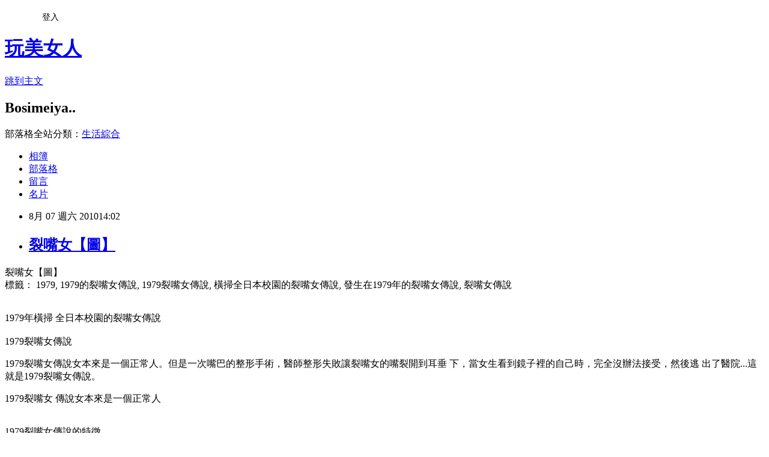

--- FILE ---
content_type: text/html; charset=utf-8
request_url: https://bosimeiya.pixnet.net/blog/posts/1025423705
body_size: 26629
content:
<!DOCTYPE html><html lang="zh-TW"><head><meta charSet="utf-8"/><meta name="viewport" content="width=device-width, initial-scale=1"/><link rel="stylesheet" href="https://static.1px.tw/blog-next/_next/static/chunks/b1e52b495cc0137c.css" data-precedence="next"/><link rel="stylesheet" href="/fix.css?v=202601192021" type="text/css" data-precedence="medium"/><link rel="stylesheet" href="https://s3.1px.tw/blog/theme/choc/iframe-popup.css?v=202601192021" type="text/css" data-precedence="medium"/><link rel="stylesheet" href="https://s3.1px.tw/blog/theme/choc/plugins.min.css?v=202601192021" type="text/css" data-precedence="medium"/><link rel="stylesheet" href="https://s3.1px.tw/blog/theme/choc/openid-comment.css?v=202601192021" type="text/css" data-precedence="medium"/><link rel="stylesheet" href="https://s3.1px.tw/blog/theme/choc/style.min.css?v=202601192021" type="text/css" data-precedence="medium"/><link rel="stylesheet" href="https://s3.1px.tw/blog/theme/choc/main.min.css?v=202601192021" type="text/css" data-precedence="medium"/><link rel="stylesheet" href="https://pimg.1px.tw/bosimeiya/assets/bosimeiya.css?v=202601192021" type="text/css" data-precedence="medium"/><link rel="stylesheet" href="https://s3.1px.tw/blog/theme/choc/author-info.css?v=202601192021" type="text/css" data-precedence="medium"/><link rel="stylesheet" href="https://s3.1px.tw/blog/theme/choc/idlePop.min.css?v=202601192021" type="text/css" data-precedence="medium"/><link rel="preload" as="script" fetchPriority="low" href="https://static.1px.tw/blog-next/_next/static/chunks/94688e2baa9fea03.js"/><script src="https://static.1px.tw/blog-next/_next/static/chunks/41eaa5427c45ebcc.js" async=""></script><script src="https://static.1px.tw/blog-next/_next/static/chunks/e2c6231760bc85bd.js" async=""></script><script src="https://static.1px.tw/blog-next/_next/static/chunks/94bde6376cf279be.js" async=""></script><script src="https://static.1px.tw/blog-next/_next/static/chunks/426b9d9d938a9eb4.js" async=""></script><script src="https://static.1px.tw/blog-next/_next/static/chunks/turbopack-5021d21b4b170dda.js" async=""></script><script src="https://static.1px.tw/blog-next/_next/static/chunks/ff1a16fafef87110.js" async=""></script><script src="https://static.1px.tw/blog-next/_next/static/chunks/e308b2b9ce476a3e.js" async=""></script><script src="https://static.1px.tw/blog-next/_next/static/chunks/2bf79572a40338b7.js" async=""></script><script src="https://static.1px.tw/blog-next/_next/static/chunks/d3c6eed28c1dd8e2.js" async=""></script><script src="https://static.1px.tw/blog-next/_next/static/chunks/d4d39cfc2a072218.js" async=""></script><script src="https://static.1px.tw/blog-next/_next/static/chunks/6a5d72c05b9cd4ba.js" async=""></script><script src="https://static.1px.tw/blog-next/_next/static/chunks/8af6103cf1375f47.js" async=""></script><script src="https://static.1px.tw/blog-next/_next/static/chunks/60d08651d643cedc.js" async=""></script><script src="https://static.1px.tw/blog-next/_next/static/chunks/0ae21416dac1fa83.js" async=""></script><script src="https://static.1px.tw/blog-next/_next/static/chunks/6d1100e43ad18157.js" async=""></script><script src="https://static.1px.tw/blog-next/_next/static/chunks/87eeaf7a3b9005e8.js" async=""></script><script src="https://static.1px.tw/blog-next/_next/static/chunks/ed01c75076819ebd.js" async=""></script><script src="https://static.1px.tw/blog-next/_next/static/chunks/a4df8fc19a9a82e6.js" async=""></script><title>裂嘴女【圖】</title><meta name="description" content="裂嘴女【圖】標籤： 1979, 1979的裂嘴女傳說, 1979裂嘴女傳說, 橫掃全日本校園的裂嘴女傳說, 發生在1979年的裂嘴女傳說, 裂嘴女傳說 "/><meta name="author" content="玩美女人"/><meta name="google-adsense-platform-account" content="pub-2647689032095179"/><meta name="fb:app_id" content="101730233200171"/><link rel="canonical" href="https://bosimeiya.pixnet.net/blog/posts/1025423705"/><meta property="og:title" content="裂嘴女【圖】"/><meta property="og:description" content="裂嘴女【圖】標籤： 1979, 1979的裂嘴女傳說, 1979裂嘴女傳說, 橫掃全日本校園的裂嘴女傳說, 發生在1979年的裂嘴女傳說, 裂嘴女傳說 "/><meta property="og:url" content="https://bosimeiya.pixnet.net/blog/posts/1025423705"/><meta property="og:image" content="http://4.bp.blogspot.com/_HaQt8-pBKFY/TDBWPFnFeTI/AAAAAAAAJ9E/55ParOWaZ9g/s400/01.jpg"/><meta property="og:type" content="article"/><meta name="twitter:card" content="summary_large_image"/><meta name="twitter:title" content="裂嘴女【圖】"/><meta name="twitter:description" content="裂嘴女【圖】標籤： 1979, 1979的裂嘴女傳說, 1979裂嘴女傳說, 橫掃全日本校園的裂嘴女傳說, 發生在1979年的裂嘴女傳說, 裂嘴女傳說 "/><meta name="twitter:image" content="http://4.bp.blogspot.com/_HaQt8-pBKFY/TDBWPFnFeTI/AAAAAAAAJ9E/55ParOWaZ9g/s400/01.jpg"/><link rel="icon" href="/favicon.ico?favicon.a62c60e0.ico" sizes="32x32" type="image/x-icon"/><script src="https://static.1px.tw/blog-next/_next/static/chunks/a6dad97d9634a72d.js" noModule=""></script></head><body><!--$--><!--/$--><!--$?--><template id="B:0"></template><!--/$--><script>requestAnimationFrame(function(){$RT=performance.now()});</script><script src="https://static.1px.tw/blog-next/_next/static/chunks/94688e2baa9fea03.js" id="_R_" async=""></script><div hidden id="S:0"><script id="pixnet-vars">
        window.PIXNET = {
          post_id: "1025423705",
          name: "bosimeiya",
          user_id: 0,
          blog_id: "422273",
          display_ads: true,
          ad_options: {"chictrip":false}
        };
      </script><script type="text/javascript" src="https://code.jquery.com/jquery-latest.min.js"></script><script id="json-ld-article-script" type="application/ld+json">{"@context":"https:\u002F\u002Fschema.org","@type":"BlogPosting","isAccessibleForFree":true,"mainEntityOfPage":{"@type":"WebPage","@id":"https:\u002F\u002Fbosimeiya.pixnet.net\u002Fblog\u002Fposts\u002F1025423705"},"headline":"裂嘴女【圖】","description":"\u003Cimg id=\"BLOGGER_PHOTO_ID_5489982762968774962\" style=\"display: block; margin: 0px auto 10px; text-align: center; cursor: pointer; width: 284px; height: 400px;\" src=\"http:\u002F\u002F4.bp.blogspot.com\u002F_HaQt8-pBKFY\u002FTDBWPFnFeTI\u002FAAAAAAAAJ9E\u002F55ParOWaZ9g\u002Fs400\u002F01.jpg\" border=\"0\" alt=\"\" \u002F\u003E\u003Cbr \u002F\u003E裂嘴女【圖】\u003Cbr\u003E標籤： \u003Cspan style=\"font-style: italic;\"\u003E1979\u003C\u002Fspan\u003E, \u003Cspan style=\"font-style: italic;\"\u003E1979的裂嘴女傳說\u003C\u002Fspan\u003E, \u003Cspan style=\"font-style: italic;\"\u003E1979裂嘴女傳說\u003C\u002Fspan\u003E, \u003Cspan style=\"font-style: italic;\"\u003E橫掃全日本校園的裂嘴女傳說\u003C\u002Fspan\u003E, \u003Cspan style=\"font-style: italic;\"\u003E發生在1979年的裂嘴女傳說\u003C\u002Fspan\u003E, \u003Cspan style=\"font-style: italic;\"\u003E裂嘴女傳說\u003C\u002Fspan\u003E \u003Cbr\u003E","articleBody":"\u003Cp\u003E\u003Cspan style=\"font-weight: bold;\"\u003E裂嘴女【圖】\u003C\u002Fspan\u003E\u003Cbr \u002F\u003E\n\u003Cspan\u003E標籤： \u003Cspan style=\"font-style: italic;\"\u003E1979\u003C\u002Fspan\u003E, \u003Cspan style=\"font-style: italic;\"\u003E1979的裂嘴女傳說\u003C\u002Fspan\u003E, \u003Cspan style=\"font-style: italic;\"\u003E1979裂嘴女傳說\u003C\u002Fspan\u003E, \u003Cspan style=\"font-style: italic;\"\u003E橫掃全日本校園的裂嘴女傳說\u003C\u002Fspan\u003E,  \u003Cspan style=\"font-style: italic;\"\u003E發生在1979年的裂嘴女傳說\u003C\u002Fspan\u003E, \u003Cspan style=\"font-style: italic;\"\u003E裂嘴女傳說\u003C\u002Fspan\u003E \u003C\u002Fspan\u003E\u003Cbr \u002F\u003E\n\u003Cbr \u002F\u003E\n\u003C\u002Fp\u003E\n\u003Cdiv style=\"text-align: center;\"\u003E\u003Ca href=\"http:\u002F\u002F4.bp.blogspot.com\u002F_HaQt8-pBKFY\u002FTDBWPFnFeTI\u002FAAAAAAAAJ9E\u002F55ParOWaZ9g\u002Fs1600\u002F01.jpg\" onblur=\"try  {parent.deselectBloggerImageGracefully();} catch(e) {}\"\u003E\u003Cimg id=\"BLOGGER_PHOTO_ID_5489982762968774962\" style=\"display: block; margin: 0px auto 10px; text-align: center; cursor: pointer; width: 284px; height: 400px;\" src=\"http:\u002F\u002F4.bp.blogspot.com\u002F_HaQt8-pBKFY\u002FTDBWPFnFeTI\u002FAAAAAAAAJ9E\u002F55ParOWaZ9g\u002Fs400\u002F01.jpg\" border=\"0\" alt=\"\" \u002F\u003E\u003C\u002Fa\u003E1979年橫掃  全日本校園的\u003Cspan style=\"font-style: italic;\"\u003E裂嘴女\u003C\u002Fspan\u003E傳說\u003Cbr \u002F\u003E\u003Cbr \u002F\u003E\n\u003Cdiv style=\"text-align: left; font-weight: bold;\"\u003E1979裂嘴女傳說\u003C\u002Fdiv\u003E\n\u003C\u002Fdiv\u003E\n\u003Cp\u003E\n1979\u003Cspan style=\"font-style: italic;\"\u003E裂嘴女\u003C\u002Fspan\u003E傳說女本來是一個正常人。但是一次嘴巴的整形手術，醫師整形失敗讓\u003Cspan style=\"font-style: italic;\"\u003E裂嘴女\u003C\u002Fspan\u003E的嘴裂開到耳垂  下，當女生看到鏡子裡的自己時，完全沒辦法接受，然後逃 出了醫院...這就是1979\u003Cspan style=\"font-style: italic;\"\u003E裂嘴女\u003C\u002Fspan\u003E傳說。\u003C\u002Fp\u003E\n\u003Cdiv style=\"text-align: center;\"\u003E\u003Ca href=\"http:\u002F\u002F4.bp.blogspot.com\u002F_HaQt8-pBKFY\u002FTDBWY7oSHBI\u002FAAAAAAAAJ9M\u002Fe0r_aZLkoZA\u002Fs1600\u002F02.jpg\" onblur=\"try   {parent.deselectBloggerImageGracefully();} catch(e) {}\"\u003E\u003Cimg id=\"BLOGGER_PHOTO_ID_5489982932088134674\" style=\"display: block; margin: 0px auto 10px; text-align: center; cursor: pointer; width: 287px; height: 400px;\" src=\"http:\u002F\u002F4.bp.blogspot.com\u002F_HaQt8-pBKFY\u002FTDBWY7oSHBI\u002FAAAAAAAAJ9M\u002Fe0r_aZLkoZA\u002Fs400\u002F02.jpg\" border=\"0\" alt=\"\" \u002F\u003E\u003C\u002Fa\u003E1979\u003Cspan style=\"font-style: italic;\"\u003E裂嘴女\u003C\u002Fspan\u003E  傳說女本來是一個正常人\u003Cbr \u002F\u003E\u003Cbr \u002F\u003E\u003C\u002Fdiv\u003E\n\u003Cp\u003E\n\u003Cspan style=\"font-weight: bold;\"\u003E1979裂嘴女傳說的特徵\u003C\u002Fspan\u003E\u003Cbr \u002F\u003E\n1979年「\u003Cspan style=\"font-style: italic;\"\u003E裂嘴女\u003C\u002Fspan\u003E傳說」在日本像傳染病一般蔓延開來，並橫掃全日本校園，引起社會大眾極度的不安。\u003Cspan style=\"font-style: italic;\"\u003E裂嘴女\u003C\u002Fspan\u003E 的特徵一般認為身高大約155公分，長髮披肩，穿著大衣。傳說中，\u003Cspan style=\"font-style: italic;\"\u003E裂嘴女\u003C\u002Fspan\u003E通常出現於傍晚時分，會用大口罩或圍巾遮住爆裂的嘴巴。\u003Cbr \u002F\u003E\n\u003Cbr \u002F\u003E\n\u003Cbr \u002F\u003E\n\u003Cspan style=\"font-weight: bold;\"\u003E1979裂嘴女傳說的問題\u003C\u002Fspan\u003E\u003Cbr \u002F\u003E\n\u003Cspan style=\"font-style: italic;\"\u003E裂嘴女\u003C\u002Fspan\u003E經常在學校門口附近徘徊，據 說在放學後如果不幸遇到\u003Cspan style=\"font-style: italic;\"\u003E裂嘴女\u003C\u002Fspan\u003E，\u003Cspan style=\"font-style: italic;\"\u003E裂嘴女\u003C\u002Fspan\u003E會主動問孩子：「我長得美嗎&hellip;？」假如回答她：「很美」，\u003Cspan style=\"font-style: italic;\"\u003E裂嘴女\u003C\u002Fspan\u003E就會下口罩或圍巾，出裂  至耳垂下方的血盆大口，說道：「這樣也漂亮嗎？」然後取出預先藏好的鐮刀，瘋狂地追逐孩子。\u003Cbr \u002F\u003E\n\u003Cbr \u002F\u003E\n\u003Cspan style=\"font-weight: bold;\"\u003E1979裂嘴女傳說的整形手術\u003C\u002Fspan\u003E\u003Cbr \u002F\u003E\n1979\u003Cspan style=\"font-style: italic;\"\u003E裂嘴女\u003C\u002Fspan\u003E傳說女本來是一 個正常人。但是  一次嘴巴的整形手術，醫師整形失敗讓她的嘴裂開到耳垂下，當\u003Cspan style=\"font-style: italic;\"\u003E裂嘴女\u003C\u002Fspan\u003E看到鏡子裡的自己時，完全沒辦法接受，然後逃出了醫院...這就是1979\u003Cspan style=\"font-style: italic;\"\u003E裂嘴女\u003C\u002Fspan\u003E傳說。\u003Cbr \u002F\u003E\n\u003Cbr \u002F\u003E\n\u003Cspan style=\"font-weight: bold;\"\u003E1979裂嘴女傳說非常怕髮膠\u003C\u002Fspan\u003E\u003Cbr \u002F\u003E\n另  外，\u003Cspan style=\"font-style: italic;\"\u003E裂嘴女\u003C\u002Fspan\u003E非常喜歡吃糖，只要給她糖吃，\u003Cspan style=\"font-style: italic;\"\u003E裂嘴女\u003C\u002Fspan\u003E就高興的離開。還有\u003Cspan style=\"font-style: italic;\"\u003E裂嘴女\u003C\u002Fspan\u003E非常厭惡髮膠，只要對她連喊三次或是拿髮膠丟她，她會落荒而逃。原因在於手術時，她發現醫師的頭髮抹了一大堆髮膠，讓她覺得很噁心、受不了，後來就非常怕髮膠\n\u003C\u002Fp\u003E","image":["http:\u002F\u002F4.bp.blogspot.com\u002F_HaQt8-pBKFY\u002FTDBWPFnFeTI\u002FAAAAAAAAJ9E\u002F55ParOWaZ9g\u002Fs400\u002F01.jpg"],"author":{"@type":"Person","name":"玩美女人","url":"https:\u002F\u002Fwww.pixnet.net\u002Fpcard\u002Fbosimeiya"},"publisher":{"@type":"Organization","name":"玩美女人","logo":{"@type":"ImageObject","url":"https:\u002F\u002Fs3.1px.tw\u002Fblog\u002Fcommon\u002Favatar\u002Fblog_cover_dark.jpg"}},"datePublished":"2010-08-07T06:02:29.000Z","dateModified":"","keywords":[],"articleSection":"焦點新聞人物"}</script><template id="P:1"></template><template id="P:2"></template><template id="P:3"></template><section aria-label="Notifications alt+T" tabindex="-1" aria-live="polite" aria-relevant="additions text" aria-atomic="false"></section></div><script>(self.__next_f=self.__next_f||[]).push([0])</script><script>self.__next_f.push([1,"1:\"$Sreact.fragment\"\n3:I[39756,[\"https://static.1px.tw/blog-next/_next/static/chunks/ff1a16fafef87110.js\",\"https://static.1px.tw/blog-next/_next/static/chunks/e308b2b9ce476a3e.js\"],\"default\"]\n4:I[53536,[\"https://static.1px.tw/blog-next/_next/static/chunks/ff1a16fafef87110.js\",\"https://static.1px.tw/blog-next/_next/static/chunks/e308b2b9ce476a3e.js\"],\"default\"]\n6:I[97367,[\"https://static.1px.tw/blog-next/_next/static/chunks/ff1a16fafef87110.js\",\"https://static.1px.tw/blog-next/_next/static/chunks/e308b2b9ce476a3e.js\"],\"OutletBoundary\"]\n8:I[97367,[\"https://static.1px.tw/blog-next/_next/static/chunks/ff1a16fafef87110.js\",\"https://static.1px.tw/blog-next/_next/static/chunks/e308b2b9ce476a3e.js\"],\"ViewportBoundary\"]\na:I[97367,[\"https://static.1px.tw/blog-next/_next/static/chunks/ff1a16fafef87110.js\",\"https://static.1px.tw/blog-next/_next/static/chunks/e308b2b9ce476a3e.js\"],\"MetadataBoundary\"]\nc:I[63491,[\"https://static.1px.tw/blog-next/_next/static/chunks/2bf79572a40338b7.js\",\"https://static.1px.tw/blog-next/_next/static/chunks/d3c6eed28c1dd8e2.js\"],\"default\"]\n:HL[\"https://static.1px.tw/blog-next/_next/static/chunks/b1e52b495cc0137c.css\",\"style\"]\n"])</script><script>self.__next_f.push([1,"0:{\"P\":null,\"b\":\"jLMCWaFgMfR_swzrVDvgI\",\"c\":[\"\",\"blog\",\"posts\",\"1025423705\"],\"q\":\"\",\"i\":false,\"f\":[[[\"\",{\"children\":[\"blog\",{\"children\":[\"posts\",{\"children\":[[\"id\",\"1025423705\",\"d\"],{\"children\":[\"__PAGE__\",{}]}]}]}]},\"$undefined\",\"$undefined\",true],[[\"$\",\"$1\",\"c\",{\"children\":[[[\"$\",\"script\",\"script-0\",{\"src\":\"https://static.1px.tw/blog-next/_next/static/chunks/d4d39cfc2a072218.js\",\"async\":true,\"nonce\":\"$undefined\"}],[\"$\",\"script\",\"script-1\",{\"src\":\"https://static.1px.tw/blog-next/_next/static/chunks/6a5d72c05b9cd4ba.js\",\"async\":true,\"nonce\":\"$undefined\"}],[\"$\",\"script\",\"script-2\",{\"src\":\"https://static.1px.tw/blog-next/_next/static/chunks/8af6103cf1375f47.js\",\"async\":true,\"nonce\":\"$undefined\"}]],\"$L2\"]}],{\"children\":[[\"$\",\"$1\",\"c\",{\"children\":[null,[\"$\",\"$L3\",null,{\"parallelRouterKey\":\"children\",\"error\":\"$undefined\",\"errorStyles\":\"$undefined\",\"errorScripts\":\"$undefined\",\"template\":[\"$\",\"$L4\",null,{}],\"templateStyles\":\"$undefined\",\"templateScripts\":\"$undefined\",\"notFound\":\"$undefined\",\"forbidden\":\"$undefined\",\"unauthorized\":\"$undefined\"}]]}],{\"children\":[[\"$\",\"$1\",\"c\",{\"children\":[null,[\"$\",\"$L3\",null,{\"parallelRouterKey\":\"children\",\"error\":\"$undefined\",\"errorStyles\":\"$undefined\",\"errorScripts\":\"$undefined\",\"template\":[\"$\",\"$L4\",null,{}],\"templateStyles\":\"$undefined\",\"templateScripts\":\"$undefined\",\"notFound\":\"$undefined\",\"forbidden\":\"$undefined\",\"unauthorized\":\"$undefined\"}]]}],{\"children\":[[\"$\",\"$1\",\"c\",{\"children\":[null,[\"$\",\"$L3\",null,{\"parallelRouterKey\":\"children\",\"error\":\"$undefined\",\"errorStyles\":\"$undefined\",\"errorScripts\":\"$undefined\",\"template\":[\"$\",\"$L4\",null,{}],\"templateStyles\":\"$undefined\",\"templateScripts\":\"$undefined\",\"notFound\":\"$undefined\",\"forbidden\":\"$undefined\",\"unauthorized\":\"$undefined\"}]]}],{\"children\":[[\"$\",\"$1\",\"c\",{\"children\":[\"$L5\",[[\"$\",\"link\",\"0\",{\"rel\":\"stylesheet\",\"href\":\"https://static.1px.tw/blog-next/_next/static/chunks/b1e52b495cc0137c.css\",\"precedence\":\"next\",\"crossOrigin\":\"$undefined\",\"nonce\":\"$undefined\"}],[\"$\",\"script\",\"script-0\",{\"src\":\"https://static.1px.tw/blog-next/_next/static/chunks/0ae21416dac1fa83.js\",\"async\":true,\"nonce\":\"$undefined\"}],[\"$\",\"script\",\"script-1\",{\"src\":\"https://static.1px.tw/blog-next/_next/static/chunks/6d1100e43ad18157.js\",\"async\":true,\"nonce\":\"$undefined\"}],[\"$\",\"script\",\"script-2\",{\"src\":\"https://static.1px.tw/blog-next/_next/static/chunks/87eeaf7a3b9005e8.js\",\"async\":true,\"nonce\":\"$undefined\"}],[\"$\",\"script\",\"script-3\",{\"src\":\"https://static.1px.tw/blog-next/_next/static/chunks/ed01c75076819ebd.js\",\"async\":true,\"nonce\":\"$undefined\"}],[\"$\",\"script\",\"script-4\",{\"src\":\"https://static.1px.tw/blog-next/_next/static/chunks/a4df8fc19a9a82e6.js\",\"async\":true,\"nonce\":\"$undefined\"}]],[\"$\",\"$L6\",null,{\"children\":\"$@7\"}]]}],{},null,false,false]},null,false,false]},null,false,false]},null,false,false]},null,false,false],[\"$\",\"$1\",\"h\",{\"children\":[null,[\"$\",\"$L8\",null,{\"children\":\"$@9\"}],[\"$\",\"$La\",null,{\"children\":\"$@b\"}],null]}],false]],\"m\":\"$undefined\",\"G\":[\"$c\",[]],\"S\":false}\n"])</script><script>self.__next_f.push([1,"9:[[\"$\",\"meta\",\"0\",{\"charSet\":\"utf-8\"}],[\"$\",\"meta\",\"1\",{\"name\":\"viewport\",\"content\":\"width=device-width, initial-scale=1\"}]]\n"])</script><script>self.__next_f.push([1,"d:I[79520,[\"https://static.1px.tw/blog-next/_next/static/chunks/d4d39cfc2a072218.js\",\"https://static.1px.tw/blog-next/_next/static/chunks/6a5d72c05b9cd4ba.js\",\"https://static.1px.tw/blog-next/_next/static/chunks/8af6103cf1375f47.js\"],\"\"]\n10:I[2352,[\"https://static.1px.tw/blog-next/_next/static/chunks/d4d39cfc2a072218.js\",\"https://static.1px.tw/blog-next/_next/static/chunks/6a5d72c05b9cd4ba.js\",\"https://static.1px.tw/blog-next/_next/static/chunks/8af6103cf1375f47.js\"],\"AdultWarningModal\"]\n11:I[69182,[\"https://static.1px.tw/blog-next/_next/static/chunks/d4d39cfc2a072218.js\",\"https://static.1px.tw/blog-next/_next/static/chunks/6a5d72c05b9cd4ba.js\",\"https://static.1px.tw/blog-next/_next/static/chunks/8af6103cf1375f47.js\"],\"HydrationComplete\"]\n12:I[12985,[\"https://static.1px.tw/blog-next/_next/static/chunks/d4d39cfc2a072218.js\",\"https://static.1px.tw/blog-next/_next/static/chunks/6a5d72c05b9cd4ba.js\",\"https://static.1px.tw/blog-next/_next/static/chunks/8af6103cf1375f47.js\"],\"NuqsAdapter\"]\n13:I[82782,[\"https://static.1px.tw/blog-next/_next/static/chunks/d4d39cfc2a072218.js\",\"https://static.1px.tw/blog-next/_next/static/chunks/6a5d72c05b9cd4ba.js\",\"https://static.1px.tw/blog-next/_next/static/chunks/8af6103cf1375f47.js\"],\"RefineContext\"]\n14:I[29306,[\"https://static.1px.tw/blog-next/_next/static/chunks/d4d39cfc2a072218.js\",\"https://static.1px.tw/blog-next/_next/static/chunks/6a5d72c05b9cd4ba.js\",\"https://static.1px.tw/blog-next/_next/static/chunks/8af6103cf1375f47.js\",\"https://static.1px.tw/blog-next/_next/static/chunks/60d08651d643cedc.js\",\"https://static.1px.tw/blog-next/_next/static/chunks/d3c6eed28c1dd8e2.js\"],\"default\"]\n2:[\"$\",\"html\",null,{\"lang\":\"zh-TW\",\"children\":[[\"$\",\"$Ld\",null,{\"id\":\"google-tag-manager\",\"strategy\":\"afterInteractive\",\"children\":\"\\n(function(w,d,s,l,i){w[l]=w[l]||[];w[l].push({'gtm.start':\\nnew Date().getTime(),event:'gtm.js'});var f=d.getElementsByTagName(s)[0],\\nj=d.createElement(s),dl=l!='dataLayer'?'\u0026l='+l:'';j.async=true;j.src=\\n'https://www.googletagmanager.com/gtm.js?id='+i+dl;f.parentNode.insertBefore(j,f);\\n})(window,document,'script','dataLayer','GTM-TRLQMPKX');\\n  \"}],\"$Le\",\"$Lf\",[\"$\",\"body\",null,{\"children\":[[\"$\",\"$L10\",null,{\"display\":false}],[\"$\",\"$L11\",null,{}],[\"$\",\"$L12\",null,{\"children\":[\"$\",\"$L13\",null,{\"children\":[\"$\",\"$L3\",null,{\"parallelRouterKey\":\"children\",\"error\":\"$undefined\",\"errorStyles\":\"$undefined\",\"errorScripts\":\"$undefined\",\"template\":[\"$\",\"$L4\",null,{}],\"templateStyles\":\"$undefined\",\"templateScripts\":\"$undefined\",\"notFound\":[[\"$\",\"$L14\",null,{}],[]],\"forbidden\":\"$undefined\",\"unauthorized\":\"$undefined\"}]}]}]]}]]}]\n"])</script><script>self.__next_f.push([1,"e:null\nf:null\n"])</script><script>self.__next_f.push([1,"16:I[27201,[\"https://static.1px.tw/blog-next/_next/static/chunks/ff1a16fafef87110.js\",\"https://static.1px.tw/blog-next/_next/static/chunks/e308b2b9ce476a3e.js\"],\"IconMark\"]\n5:[[\"$\",\"script\",null,{\"id\":\"pixnet-vars\",\"children\":\"\\n        window.PIXNET = {\\n          post_id: \\\"1025423705\\\",\\n          name: \\\"bosimeiya\\\",\\n          user_id: 0,\\n          blog_id: \\\"422273\\\",\\n          display_ads: true,\\n          ad_options: {\\\"chictrip\\\":false}\\n        };\\n      \"}],\"$L15\"]\n"])</script><script>self.__next_f.push([1,"b:[[\"$\",\"title\",\"0\",{\"children\":\"裂嘴女【圖】\"}],[\"$\",\"meta\",\"1\",{\"name\":\"description\",\"content\":\"裂嘴女【圖】標籤： 1979, 1979的裂嘴女傳說, 1979裂嘴女傳說, 橫掃全日本校園的裂嘴女傳說, 發生在1979年的裂嘴女傳說, 裂嘴女傳說 \"}],[\"$\",\"meta\",\"2\",{\"name\":\"author\",\"content\":\"玩美女人\"}],[\"$\",\"meta\",\"3\",{\"name\":\"google-adsense-platform-account\",\"content\":\"pub-2647689032095179\"}],[\"$\",\"meta\",\"4\",{\"name\":\"fb:app_id\",\"content\":\"101730233200171\"}],[\"$\",\"link\",\"5\",{\"rel\":\"canonical\",\"href\":\"https://bosimeiya.pixnet.net/blog/posts/1025423705\"}],[\"$\",\"meta\",\"6\",{\"property\":\"og:title\",\"content\":\"裂嘴女【圖】\"}],[\"$\",\"meta\",\"7\",{\"property\":\"og:description\",\"content\":\"裂嘴女【圖】標籤： 1979, 1979的裂嘴女傳說, 1979裂嘴女傳說, 橫掃全日本校園的裂嘴女傳說, 發生在1979年的裂嘴女傳說, 裂嘴女傳說 \"}],[\"$\",\"meta\",\"8\",{\"property\":\"og:url\",\"content\":\"https://bosimeiya.pixnet.net/blog/posts/1025423705\"}],[\"$\",\"meta\",\"9\",{\"property\":\"og:image\",\"content\":\"http://4.bp.blogspot.com/_HaQt8-pBKFY/TDBWPFnFeTI/AAAAAAAAJ9E/55ParOWaZ9g/s400/01.jpg\"}],[\"$\",\"meta\",\"10\",{\"property\":\"og:type\",\"content\":\"article\"}],[\"$\",\"meta\",\"11\",{\"name\":\"twitter:card\",\"content\":\"summary_large_image\"}],[\"$\",\"meta\",\"12\",{\"name\":\"twitter:title\",\"content\":\"裂嘴女【圖】\"}],[\"$\",\"meta\",\"13\",{\"name\":\"twitter:description\",\"content\":\"裂嘴女【圖】標籤： 1979, 1979的裂嘴女傳說, 1979裂嘴女傳說, 橫掃全日本校園的裂嘴女傳說, 發生在1979年的裂嘴女傳說, 裂嘴女傳說 \"}],[\"$\",\"meta\",\"14\",{\"name\":\"twitter:image\",\"content\":\"http://4.bp.blogspot.com/_HaQt8-pBKFY/TDBWPFnFeTI/AAAAAAAAJ9E/55ParOWaZ9g/s400/01.jpg\"}],[\"$\",\"link\",\"15\",{\"rel\":\"icon\",\"href\":\"/favicon.ico?favicon.a62c60e0.ico\",\"sizes\":\"32x32\",\"type\":\"image/x-icon\"}],[\"$\",\"$L16\",\"16\",{}]]\n"])</script><script>self.__next_f.push([1,"7:null\n"])</script><script>self.__next_f.push([1,":HL[\"/fix.css?v=202601192021\",\"style\",{\"type\":\"text/css\"}]\n:HL[\"https://s3.1px.tw/blog/theme/choc/iframe-popup.css?v=202601192021\",\"style\",{\"type\":\"text/css\"}]\n:HL[\"https://s3.1px.tw/blog/theme/choc/plugins.min.css?v=202601192021\",\"style\",{\"type\":\"text/css\"}]\n:HL[\"https://s3.1px.tw/blog/theme/choc/openid-comment.css?v=202601192021\",\"style\",{\"type\":\"text/css\"}]\n:HL[\"https://s3.1px.tw/blog/theme/choc/style.min.css?v=202601192021\",\"style\",{\"type\":\"text/css\"}]\n:HL[\"https://s3.1px.tw/blog/theme/choc/main.min.css?v=202601192021\",\"style\",{\"type\":\"text/css\"}]\n:HL[\"https://pimg.1px.tw/bosimeiya/assets/bosimeiya.css?v=202601192021\",\"style\",{\"type\":\"text/css\"}]\n:HL[\"https://s3.1px.tw/blog/theme/choc/author-info.css?v=202601192021\",\"style\",{\"type\":\"text/css\"}]\n:HL[\"https://s3.1px.tw/blog/theme/choc/idlePop.min.css?v=202601192021\",\"style\",{\"type\":\"text/css\"}]\n17:T1dd4,"])</script><script>self.__next_f.push([1,"{\"@context\":\"https:\\u002F\\u002Fschema.org\",\"@type\":\"BlogPosting\",\"isAccessibleForFree\":true,\"mainEntityOfPage\":{\"@type\":\"WebPage\",\"@id\":\"https:\\u002F\\u002Fbosimeiya.pixnet.net\\u002Fblog\\u002Fposts\\u002F1025423705\"},\"headline\":\"裂嘴女【圖】\",\"description\":\"\\u003Cimg id=\\\"BLOGGER_PHOTO_ID_5489982762968774962\\\" style=\\\"display: block; margin: 0px auto 10px; text-align: center; cursor: pointer; width: 284px; height: 400px;\\\" src=\\\"http:\\u002F\\u002F4.bp.blogspot.com\\u002F_HaQt8-pBKFY\\u002FTDBWPFnFeTI\\u002FAAAAAAAAJ9E\\u002F55ParOWaZ9g\\u002Fs400\\u002F01.jpg\\\" border=\\\"0\\\" alt=\\\"\\\" \\u002F\\u003E\\u003Cbr \\u002F\\u003E裂嘴女【圖】\\u003Cbr\\u003E標籤： \\u003Cspan style=\\\"font-style: italic;\\\"\\u003E1979\\u003C\\u002Fspan\\u003E, \\u003Cspan style=\\\"font-style: italic;\\\"\\u003E1979的裂嘴女傳說\\u003C\\u002Fspan\\u003E, \\u003Cspan style=\\\"font-style: italic;\\\"\\u003E1979裂嘴女傳說\\u003C\\u002Fspan\\u003E, \\u003Cspan style=\\\"font-style: italic;\\\"\\u003E橫掃全日本校園的裂嘴女傳說\\u003C\\u002Fspan\\u003E, \\u003Cspan style=\\\"font-style: italic;\\\"\\u003E發生在1979年的裂嘴女傳說\\u003C\\u002Fspan\\u003E, \\u003Cspan style=\\\"font-style: italic;\\\"\\u003E裂嘴女傳說\\u003C\\u002Fspan\\u003E \\u003Cbr\\u003E\",\"articleBody\":\"\\u003Cp\\u003E\\u003Cspan style=\\\"font-weight: bold;\\\"\\u003E裂嘴女【圖】\\u003C\\u002Fspan\\u003E\\u003Cbr \\u002F\\u003E\\n\\u003Cspan\\u003E標籤： \\u003Cspan style=\\\"font-style: italic;\\\"\\u003E1979\\u003C\\u002Fspan\\u003E, \\u003Cspan style=\\\"font-style: italic;\\\"\\u003E1979的裂嘴女傳說\\u003C\\u002Fspan\\u003E, \\u003Cspan style=\\\"font-style: italic;\\\"\\u003E1979裂嘴女傳說\\u003C\\u002Fspan\\u003E, \\u003Cspan style=\\\"font-style: italic;\\\"\\u003E橫掃全日本校園的裂嘴女傳說\\u003C\\u002Fspan\\u003E,  \\u003Cspan style=\\\"font-style: italic;\\\"\\u003E發生在1979年的裂嘴女傳說\\u003C\\u002Fspan\\u003E, \\u003Cspan style=\\\"font-style: italic;\\\"\\u003E裂嘴女傳說\\u003C\\u002Fspan\\u003E \\u003C\\u002Fspan\\u003E\\u003Cbr \\u002F\\u003E\\n\\u003Cbr \\u002F\\u003E\\n\\u003C\\u002Fp\\u003E\\n\\u003Cdiv style=\\\"text-align: center;\\\"\\u003E\\u003Ca href=\\\"http:\\u002F\\u002F4.bp.blogspot.com\\u002F_HaQt8-pBKFY\\u002FTDBWPFnFeTI\\u002FAAAAAAAAJ9E\\u002F55ParOWaZ9g\\u002Fs1600\\u002F01.jpg\\\" onblur=\\\"try  {parent.deselectBloggerImageGracefully();} catch(e) {}\\\"\\u003E\\u003Cimg id=\\\"BLOGGER_PHOTO_ID_5489982762968774962\\\" style=\\\"display: block; margin: 0px auto 10px; text-align: center; cursor: pointer; width: 284px; height: 400px;\\\" src=\\\"http:\\u002F\\u002F4.bp.blogspot.com\\u002F_HaQt8-pBKFY\\u002FTDBWPFnFeTI\\u002FAAAAAAAAJ9E\\u002F55ParOWaZ9g\\u002Fs400\\u002F01.jpg\\\" border=\\\"0\\\" alt=\\\"\\\" \\u002F\\u003E\\u003C\\u002Fa\\u003E1979年橫掃  全日本校園的\\u003Cspan style=\\\"font-style: italic;\\\"\\u003E裂嘴女\\u003C\\u002Fspan\\u003E傳說\\u003Cbr \\u002F\\u003E\\u003Cbr \\u002F\\u003E\\n\\u003Cdiv style=\\\"text-align: left; font-weight: bold;\\\"\\u003E1979裂嘴女傳說\\u003C\\u002Fdiv\\u003E\\n\\u003C\\u002Fdiv\\u003E\\n\\u003Cp\\u003E\\n1979\\u003Cspan style=\\\"font-style: italic;\\\"\\u003E裂嘴女\\u003C\\u002Fspan\\u003E傳說女本來是一個正常人。但是一次嘴巴的整形手術，醫師整形失敗讓\\u003Cspan style=\\\"font-style: italic;\\\"\\u003E裂嘴女\\u003C\\u002Fspan\\u003E的嘴裂開到耳垂  下，當女生看到鏡子裡的自己時，完全沒辦法接受，然後逃 出了醫院...這就是1979\\u003Cspan style=\\\"font-style: italic;\\\"\\u003E裂嘴女\\u003C\\u002Fspan\\u003E傳說。\\u003C\\u002Fp\\u003E\\n\\u003Cdiv style=\\\"text-align: center;\\\"\\u003E\\u003Ca href=\\\"http:\\u002F\\u002F4.bp.blogspot.com\\u002F_HaQt8-pBKFY\\u002FTDBWY7oSHBI\\u002FAAAAAAAAJ9M\\u002Fe0r_aZLkoZA\\u002Fs1600\\u002F02.jpg\\\" onblur=\\\"try   {parent.deselectBloggerImageGracefully();} catch(e) {}\\\"\\u003E\\u003Cimg id=\\\"BLOGGER_PHOTO_ID_5489982932088134674\\\" style=\\\"display: block; margin: 0px auto 10px; text-align: center; cursor: pointer; width: 287px; height: 400px;\\\" src=\\\"http:\\u002F\\u002F4.bp.blogspot.com\\u002F_HaQt8-pBKFY\\u002FTDBWY7oSHBI\\u002FAAAAAAAAJ9M\\u002Fe0r_aZLkoZA\\u002Fs400\\u002F02.jpg\\\" border=\\\"0\\\" alt=\\\"\\\" \\u002F\\u003E\\u003C\\u002Fa\\u003E1979\\u003Cspan style=\\\"font-style: italic;\\\"\\u003E裂嘴女\\u003C\\u002Fspan\\u003E  傳說女本來是一個正常人\\u003Cbr \\u002F\\u003E\\u003Cbr \\u002F\\u003E\\u003C\\u002Fdiv\\u003E\\n\\u003Cp\\u003E\\n\\u003Cspan style=\\\"font-weight: bold;\\\"\\u003E1979裂嘴女傳說的特徵\\u003C\\u002Fspan\\u003E\\u003Cbr \\u002F\\u003E\\n1979年「\\u003Cspan style=\\\"font-style: italic;\\\"\\u003E裂嘴女\\u003C\\u002Fspan\\u003E傳說」在日本像傳染病一般蔓延開來，並橫掃全日本校園，引起社會大眾極度的不安。\\u003Cspan style=\\\"font-style: italic;\\\"\\u003E裂嘴女\\u003C\\u002Fspan\\u003E 的特徵一般認為身高大約155公分，長髮披肩，穿著大衣。傳說中，\\u003Cspan style=\\\"font-style: italic;\\\"\\u003E裂嘴女\\u003C\\u002Fspan\\u003E通常出現於傍晚時分，會用大口罩或圍巾遮住爆裂的嘴巴。\\u003Cbr \\u002F\\u003E\\n\\u003Cbr \\u002F\\u003E\\n\\u003Cbr \\u002F\\u003E\\n\\u003Cspan style=\\\"font-weight: bold;\\\"\\u003E1979裂嘴女傳說的問題\\u003C\\u002Fspan\\u003E\\u003Cbr \\u002F\\u003E\\n\\u003Cspan style=\\\"font-style: italic;\\\"\\u003E裂嘴女\\u003C\\u002Fspan\\u003E經常在學校門口附近徘徊，據 說在放學後如果不幸遇到\\u003Cspan style=\\\"font-style: italic;\\\"\\u003E裂嘴女\\u003C\\u002Fspan\\u003E，\\u003Cspan style=\\\"font-style: italic;\\\"\\u003E裂嘴女\\u003C\\u002Fspan\\u003E會主動問孩子：「我長得美嗎\u0026hellip;？」假如回答她：「很美」，\\u003Cspan style=\\\"font-style: italic;\\\"\\u003E裂嘴女\\u003C\\u002Fspan\\u003E就會下口罩或圍巾，出裂  至耳垂下方的血盆大口，說道：「這樣也漂亮嗎？」然後取出預先藏好的鐮刀，瘋狂地追逐孩子。\\u003Cbr \\u002F\\u003E\\n\\u003Cbr \\u002F\\u003E\\n\\u003Cspan style=\\\"font-weight: bold;\\\"\\u003E1979裂嘴女傳說的整形手術\\u003C\\u002Fspan\\u003E\\u003Cbr \\u002F\\u003E\\n1979\\u003Cspan style=\\\"font-style: italic;\\\"\\u003E裂嘴女\\u003C\\u002Fspan\\u003E傳說女本來是一 個正常人。但是  一次嘴巴的整形手術，醫師整形失敗讓她的嘴裂開到耳垂下，當\\u003Cspan style=\\\"font-style: italic;\\\"\\u003E裂嘴女\\u003C\\u002Fspan\\u003E看到鏡子裡的自己時，完全沒辦法接受，然後逃出了醫院...這就是1979\\u003Cspan style=\\\"font-style: italic;\\\"\\u003E裂嘴女\\u003C\\u002Fspan\\u003E傳說。\\u003Cbr \\u002F\\u003E\\n\\u003Cbr \\u002F\\u003E\\n\\u003Cspan style=\\\"font-weight: bold;\\\"\\u003E1979裂嘴女傳說非常怕髮膠\\u003C\\u002Fspan\\u003E\\u003Cbr \\u002F\\u003E\\n另  外，\\u003Cspan style=\\\"font-style: italic;\\\"\\u003E裂嘴女\\u003C\\u002Fspan\\u003E非常喜歡吃糖，只要給她糖吃，\\u003Cspan style=\\\"font-style: italic;\\\"\\u003E裂嘴女\\u003C\\u002Fspan\\u003E就高興的離開。還有\\u003Cspan style=\\\"font-style: italic;\\\"\\u003E裂嘴女\\u003C\\u002Fspan\\u003E非常厭惡髮膠，只要對她連喊三次或是拿髮膠丟她，她會落荒而逃。原因在於手術時，她發現醫師的頭髮抹了一大堆髮膠，讓她覺得很噁心、受不了，後來就非常怕髮膠\\n\\u003C\\u002Fp\\u003E\",\"image\":[\"http:\\u002F\\u002F4.bp.blogspot.com\\u002F_HaQt8-pBKFY\\u002FTDBWPFnFeTI\\u002FAAAAAAAAJ9E\\u002F55ParOWaZ9g\\u002Fs400\\u002F01.jpg\"],\"author\":{\"@type\":\"Person\",\"name\":\"玩美女人\",\"url\":\"https:\\u002F\\u002Fwww.pixnet.net\\u002Fpcard\\u002Fbosimeiya\"},\"publisher\":{\"@type\":\"Organization\",\"name\":\"玩美女人\",\"logo\":{\"@type\":\"ImageObject\",\"url\":\"https:\\u002F\\u002Fs3.1px.tw\\u002Fblog\\u002Fcommon\\u002Favatar\\u002Fblog_cover_dark.jpg\"}},\"datePublished\":\"2010-08-07T06:02:29.000Z\",\"dateModified\":\"\",\"keywords\":[],\"articleSection\":\"焦點新聞人物\"}"])</script><script>self.__next_f.push([1,"15:[[[[\"$\",\"link\",\"/fix.css?v=202601192021\",{\"rel\":\"stylesheet\",\"href\":\"/fix.css?v=202601192021\",\"type\":\"text/css\",\"precedence\":\"medium\"}],[\"$\",\"link\",\"https://s3.1px.tw/blog/theme/choc/iframe-popup.css?v=202601192021\",{\"rel\":\"stylesheet\",\"href\":\"https://s3.1px.tw/blog/theme/choc/iframe-popup.css?v=202601192021\",\"type\":\"text/css\",\"precedence\":\"medium\"}],[\"$\",\"link\",\"https://s3.1px.tw/blog/theme/choc/plugins.min.css?v=202601192021\",{\"rel\":\"stylesheet\",\"href\":\"https://s3.1px.tw/blog/theme/choc/plugins.min.css?v=202601192021\",\"type\":\"text/css\",\"precedence\":\"medium\"}],[\"$\",\"link\",\"https://s3.1px.tw/blog/theme/choc/openid-comment.css?v=202601192021\",{\"rel\":\"stylesheet\",\"href\":\"https://s3.1px.tw/blog/theme/choc/openid-comment.css?v=202601192021\",\"type\":\"text/css\",\"precedence\":\"medium\"}],[\"$\",\"link\",\"https://s3.1px.tw/blog/theme/choc/style.min.css?v=202601192021\",{\"rel\":\"stylesheet\",\"href\":\"https://s3.1px.tw/blog/theme/choc/style.min.css?v=202601192021\",\"type\":\"text/css\",\"precedence\":\"medium\"}],[\"$\",\"link\",\"https://s3.1px.tw/blog/theme/choc/main.min.css?v=202601192021\",{\"rel\":\"stylesheet\",\"href\":\"https://s3.1px.tw/blog/theme/choc/main.min.css?v=202601192021\",\"type\":\"text/css\",\"precedence\":\"medium\"}],[\"$\",\"link\",\"https://pimg.1px.tw/bosimeiya/assets/bosimeiya.css?v=202601192021\",{\"rel\":\"stylesheet\",\"href\":\"https://pimg.1px.tw/bosimeiya/assets/bosimeiya.css?v=202601192021\",\"type\":\"text/css\",\"precedence\":\"medium\"}],[\"$\",\"link\",\"https://s3.1px.tw/blog/theme/choc/author-info.css?v=202601192021\",{\"rel\":\"stylesheet\",\"href\":\"https://s3.1px.tw/blog/theme/choc/author-info.css?v=202601192021\",\"type\":\"text/css\",\"precedence\":\"medium\"}],[\"$\",\"link\",\"https://s3.1px.tw/blog/theme/choc/idlePop.min.css?v=202601192021\",{\"rel\":\"stylesheet\",\"href\":\"https://s3.1px.tw/blog/theme/choc/idlePop.min.css?v=202601192021\",\"type\":\"text/css\",\"precedence\":\"medium\"}]],[\"$\",\"script\",null,{\"type\":\"text/javascript\",\"src\":\"https://code.jquery.com/jquery-latest.min.js\"}]],[[\"$\",\"script\",null,{\"id\":\"json-ld-article-script\",\"type\":\"application/ld+json\",\"dangerouslySetInnerHTML\":{\"__html\":\"$17\"}}],\"$L18\"],\"$L19\",\"$L1a\"]\n"])</script><script>self.__next_f.push([1,"1b:I[5479,[\"https://static.1px.tw/blog-next/_next/static/chunks/d4d39cfc2a072218.js\",\"https://static.1px.tw/blog-next/_next/static/chunks/6a5d72c05b9cd4ba.js\",\"https://static.1px.tw/blog-next/_next/static/chunks/8af6103cf1375f47.js\",\"https://static.1px.tw/blog-next/_next/static/chunks/0ae21416dac1fa83.js\",\"https://static.1px.tw/blog-next/_next/static/chunks/6d1100e43ad18157.js\",\"https://static.1px.tw/blog-next/_next/static/chunks/87eeaf7a3b9005e8.js\",\"https://static.1px.tw/blog-next/_next/static/chunks/ed01c75076819ebd.js\",\"https://static.1px.tw/blog-next/_next/static/chunks/a4df8fc19a9a82e6.js\"],\"default\"]\n1c:I[38045,[\"https://static.1px.tw/blog-next/_next/static/chunks/d4d39cfc2a072218.js\",\"https://static.1px.tw/blog-next/_next/static/chunks/6a5d72c05b9cd4ba.js\",\"https://static.1px.tw/blog-next/_next/static/chunks/8af6103cf1375f47.js\",\"https://static.1px.tw/blog-next/_next/static/chunks/0ae21416dac1fa83.js\",\"https://static.1px.tw/blog-next/_next/static/chunks/6d1100e43ad18157.js\",\"https://static.1px.tw/blog-next/_next/static/chunks/87eeaf7a3b9005e8.js\",\"https://static.1px.tw/blog-next/_next/static/chunks/ed01c75076819ebd.js\",\"https://static.1px.tw/blog-next/_next/static/chunks/a4df8fc19a9a82e6.js\"],\"ArticleHead\"]\n18:[\"$\",\"script\",null,{\"id\":\"json-ld-breadcrumb-script\",\"type\":\"application/ld+json\",\"dangerouslySetInnerHTML\":{\"__html\":\"{\\\"@context\\\":\\\"https:\\\\u002F\\\\u002Fschema.org\\\",\\\"@type\\\":\\\"BreadcrumbList\\\",\\\"itemListElement\\\":[{\\\"@type\\\":\\\"ListItem\\\",\\\"position\\\":1,\\\"name\\\":\\\"首頁\\\",\\\"item\\\":\\\"https:\\\\u002F\\\\u002Fbosimeiya.pixnet.net\\\"},{\\\"@type\\\":\\\"ListItem\\\",\\\"position\\\":2,\\\"name\\\":\\\"部落格\\\",\\\"item\\\":\\\"https:\\\\u002F\\\\u002Fbosimeiya.pixnet.net\\\\u002Fblog\\\"},{\\\"@type\\\":\\\"ListItem\\\",\\\"position\\\":3,\\\"name\\\":\\\"文章\\\",\\\"item\\\":\\\"https:\\\\u002F\\\\u002Fbosimeiya.pixnet.net\\\\u002Fblog\\\\u002Fposts\\\"},{\\\"@type\\\":\\\"ListItem\\\",\\\"position\\\":4,\\\"name\\\":\\\"裂嘴女【圖】\\\",\\\"item\\\":\\\"https:\\\\u002F\\\\u002Fbosimeiya.pixnet.net\\\\u002Fblog\\\\u002Fposts\\\\u002F1025423705\\\"}]}\"}}]\n1d:T10d7,"])</script><script>self.__next_f.push([1,"\u003cp\u003e\u003cspan style=\"font-weight: bold;\"\u003e裂嘴女【圖】\u003c/span\u003e\u003cbr /\u003e\n\u003cspan\u003e標籤： \u003cspan style=\"font-style: italic;\"\u003e1979\u003c/span\u003e, \u003cspan style=\"font-style: italic;\"\u003e1979的裂嘴女傳說\u003c/span\u003e, \u003cspan style=\"font-style: italic;\"\u003e1979裂嘴女傳說\u003c/span\u003e, \u003cspan style=\"font-style: italic;\"\u003e橫掃全日本校園的裂嘴女傳說\u003c/span\u003e,  \u003cspan style=\"font-style: italic;\"\u003e發生在1979年的裂嘴女傳說\u003c/span\u003e, \u003cspan style=\"font-style: italic;\"\u003e裂嘴女傳說\u003c/span\u003e \u003c/span\u003e\u003cbr /\u003e\n\u003cbr /\u003e\n\u003c/p\u003e\n\u003cdiv style=\"text-align: center;\"\u003e\u003ca href=\"http://4.bp.blogspot.com/_HaQt8-pBKFY/TDBWPFnFeTI/AAAAAAAAJ9E/55ParOWaZ9g/s1600/01.jpg\" onblur=\"try  {parent.deselectBloggerImageGracefully();} catch(e) {}\"\u003e\u003cimg id=\"BLOGGER_PHOTO_ID_5489982762968774962\" style=\"display: block; margin: 0px auto 10px; text-align: center; cursor: pointer; width: 284px; height: 400px;\" src=\"http://4.bp.blogspot.com/_HaQt8-pBKFY/TDBWPFnFeTI/AAAAAAAAJ9E/55ParOWaZ9g/s400/01.jpg\" border=\"0\" alt=\"\" /\u003e\u003c/a\u003e1979年橫掃  全日本校園的\u003cspan style=\"font-style: italic;\"\u003e裂嘴女\u003c/span\u003e傳說\u003cbr /\u003e\u003cbr /\u003e\n\u003cdiv style=\"text-align: left; font-weight: bold;\"\u003e1979裂嘴女傳說\u003c/div\u003e\n\u003c/div\u003e\n\u003cp\u003e\n1979\u003cspan style=\"font-style: italic;\"\u003e裂嘴女\u003c/span\u003e傳說女本來是一個正常人。但是一次嘴巴的整形手術，醫師整形失敗讓\u003cspan style=\"font-style: italic;\"\u003e裂嘴女\u003c/span\u003e的嘴裂開到耳垂  下，當女生看到鏡子裡的自己時，完全沒辦法接受，然後逃 出了醫院...這就是1979\u003cspan style=\"font-style: italic;\"\u003e裂嘴女\u003c/span\u003e傳說。\u003c/p\u003e\n\u003cdiv style=\"text-align: center;\"\u003e\u003ca href=\"http://4.bp.blogspot.com/_HaQt8-pBKFY/TDBWY7oSHBI/AAAAAAAAJ9M/e0r_aZLkoZA/s1600/02.jpg\" onblur=\"try   {parent.deselectBloggerImageGracefully();} catch(e) {}\"\u003e\u003cimg id=\"BLOGGER_PHOTO_ID_5489982932088134674\" style=\"display: block; margin: 0px auto 10px; text-align: center; cursor: pointer; width: 287px; height: 400px;\" src=\"http://4.bp.blogspot.com/_HaQt8-pBKFY/TDBWY7oSHBI/AAAAAAAAJ9M/e0r_aZLkoZA/s400/02.jpg\" border=\"0\" alt=\"\" /\u003e\u003c/a\u003e1979\u003cspan style=\"font-style: italic;\"\u003e裂嘴女\u003c/span\u003e  傳說女本來是一個正常人\u003cbr /\u003e\u003cbr /\u003e\u003c/div\u003e\n\u003cp\u003e\n\u003cspan style=\"font-weight: bold;\"\u003e1979裂嘴女傳說的特徵\u003c/span\u003e\u003cbr /\u003e\n1979年「\u003cspan style=\"font-style: italic;\"\u003e裂嘴女\u003c/span\u003e傳說」在日本像傳染病一般蔓延開來，並橫掃全日本校園，引起社會大眾極度的不安。\u003cspan style=\"font-style: italic;\"\u003e裂嘴女\u003c/span\u003e 的特徵一般認為身高大約155公分，長髮披肩，穿著大衣。傳說中，\u003cspan style=\"font-style: italic;\"\u003e裂嘴女\u003c/span\u003e通常出現於傍晚時分，會用大口罩或圍巾遮住爆裂的嘴巴。\u003cbr /\u003e\n\u003cbr /\u003e\n\u003cbr /\u003e\n\u003cspan style=\"font-weight: bold;\"\u003e1979裂嘴女傳說的問題\u003c/span\u003e\u003cbr /\u003e\n\u003cspan style=\"font-style: italic;\"\u003e裂嘴女\u003c/span\u003e經常在學校門口附近徘徊，據 說在放學後如果不幸遇到\u003cspan style=\"font-style: italic;\"\u003e裂嘴女\u003c/span\u003e，\u003cspan style=\"font-style: italic;\"\u003e裂嘴女\u003c/span\u003e會主動問孩子：「我長得美嗎\u0026hellip;？」假如回答她：「很美」，\u003cspan style=\"font-style: italic;\"\u003e裂嘴女\u003c/span\u003e就會下口罩或圍巾，出裂  至耳垂下方的血盆大口，說道：「這樣也漂亮嗎？」然後取出預先藏好的鐮刀，瘋狂地追逐孩子。\u003cbr /\u003e\n\u003cbr /\u003e\n\u003cspan style=\"font-weight: bold;\"\u003e1979裂嘴女傳說的整形手術\u003c/span\u003e\u003cbr /\u003e\n1979\u003cspan style=\"font-style: italic;\"\u003e裂嘴女\u003c/span\u003e傳說女本來是一 個正常人。但是  一次嘴巴的整形手術，醫師整形失敗讓她的嘴裂開到耳垂下，當\u003cspan style=\"font-style: italic;\"\u003e裂嘴女\u003c/span\u003e看到鏡子裡的自己時，完全沒辦法接受，然後逃出了醫院...這就是1979\u003cspan style=\"font-style: italic;\"\u003e裂嘴女\u003c/span\u003e傳說。\u003cbr /\u003e\n\u003cbr /\u003e\n\u003cspan style=\"font-weight: bold;\"\u003e1979裂嘴女傳說非常怕髮膠\u003c/span\u003e\u003cbr /\u003e\n另  外，\u003cspan style=\"font-style: italic;\"\u003e裂嘴女\u003c/span\u003e非常喜歡吃糖，只要給她糖吃，\u003cspan style=\"font-style: italic;\"\u003e裂嘴女\u003c/span\u003e就高興的離開。還有\u003cspan style=\"font-style: italic;\"\u003e裂嘴女\u003c/span\u003e非常厭惡髮膠，只要對她連喊三次或是拿髮膠丟她，她會落荒而逃。原因在於手術時，她發現醫師的頭髮抹了一大堆髮膠，讓她覺得很噁心、受不了，後來就非常怕髮膠\n\u003c/p\u003e"])</script><script>self.__next_f.push([1,"1e:T10cd,"])</script><script>self.__next_f.push([1,"\u003cp\u003e\u003cspan style=\"font-weight: bold;\"\u003e裂嘴女【圖】\u003c/span\u003e\u003cbr /\u003e \u003cspan\u003e標籤： \u003cspan style=\"font-style: italic;\"\u003e1979\u003c/span\u003e, \u003cspan style=\"font-style: italic;\"\u003e1979的裂嘴女傳說\u003c/span\u003e, \u003cspan style=\"font-style: italic;\"\u003e1979裂嘴女傳說\u003c/span\u003e, \u003cspan style=\"font-style: italic;\"\u003e橫掃全日本校園的裂嘴女傳說\u003c/span\u003e, \u003cspan style=\"font-style: italic;\"\u003e發生在1979年的裂嘴女傳說\u003c/span\u003e, \u003cspan style=\"font-style: italic;\"\u003e裂嘴女傳說\u003c/span\u003e \u003c/span\u003e\u003cbr /\u003e \u003cbr /\u003e \u003c/p\u003e \u003cdiv style=\"text-align: center;\"\u003e\u003ca href=\"http://4.bp.blogspot.com/_HaQt8-pBKFY/TDBWPFnFeTI/AAAAAAAAJ9E/55ParOWaZ9g/s1600/01.jpg\" onblur=\"try {parent.deselectBloggerImageGracefully();} catch(e) {}\"\u003e\u003cimg id=\"BLOGGER_PHOTO_ID_5489982762968774962\" style=\"display: block; margin: 0px auto 10px; text-align: center; cursor: pointer; width: 284px; height: 400px;\" src=\"http://4.bp.blogspot.com/_HaQt8-pBKFY/TDBWPFnFeTI/AAAAAAAAJ9E/55ParOWaZ9g/s400/01.jpg\" border=\"0\" alt=\"\" /\u003e\u003c/a\u003e1979年橫掃 全日本校園的\u003cspan style=\"font-style: italic;\"\u003e裂嘴女\u003c/span\u003e傳說\u003cbr /\u003e\u003cbr /\u003e \u003cdiv style=\"text-align: left; font-weight: bold;\"\u003e1979裂嘴女傳說\u003c/div\u003e \u003c/div\u003e \u003cp\u003e 1979\u003cspan style=\"font-style: italic;\"\u003e裂嘴女\u003c/span\u003e傳說女本來是一個正常人。但是一次嘴巴的整形手術，醫師整形失敗讓\u003cspan style=\"font-style: italic;\"\u003e裂嘴女\u003c/span\u003e的嘴裂開到耳垂 下，當女生看到鏡子裡的自己時，完全沒辦法接受，然後逃 出了醫院...這就是1979\u003cspan style=\"font-style: italic;\"\u003e裂嘴女\u003c/span\u003e傳說。\u003c/p\u003e \u003cdiv style=\"text-align: center;\"\u003e\u003ca href=\"http://4.bp.blogspot.com/_HaQt8-pBKFY/TDBWY7oSHBI/AAAAAAAAJ9M/e0r_aZLkoZA/s1600/02.jpg\" onblur=\"try {parent.deselectBloggerImageGracefully();} catch(e) {}\"\u003e\u003cimg id=\"BLOGGER_PHOTO_ID_5489982932088134674\" style=\"display: block; margin: 0px auto 10px; text-align: center; cursor: pointer; width: 287px; height: 400px;\" src=\"http://4.bp.blogspot.com/_HaQt8-pBKFY/TDBWY7oSHBI/AAAAAAAAJ9M/e0r_aZLkoZA/s400/02.jpg\" border=\"0\" alt=\"\" /\u003e\u003c/a\u003e1979\u003cspan style=\"font-style: italic;\"\u003e裂嘴女\u003c/span\u003e 傳說女本來是一個正常人\u003cbr /\u003e\u003cbr /\u003e\u003c/div\u003e \u003cp\u003e \u003cspan style=\"font-weight: bold;\"\u003e1979裂嘴女傳說的特徵\u003c/span\u003e\u003cbr /\u003e 1979年「\u003cspan style=\"font-style: italic;\"\u003e裂嘴女\u003c/span\u003e傳說」在日本像傳染病一般蔓延開來，並橫掃全日本校園，引起社會大眾極度的不安。\u003cspan style=\"font-style: italic;\"\u003e裂嘴女\u003c/span\u003e 的特徵一般認為身高大約155公分，長髮披肩，穿著大衣。傳說中，\u003cspan style=\"font-style: italic;\"\u003e裂嘴女\u003c/span\u003e通常出現於傍晚時分，會用大口罩或圍巾遮住爆裂的嘴巴。\u003cbr /\u003e \u003cbr /\u003e \u003cbr /\u003e \u003cspan style=\"font-weight: bold;\"\u003e1979裂嘴女傳說的問題\u003c/span\u003e\u003cbr /\u003e \u003cspan style=\"font-style: italic;\"\u003e裂嘴女\u003c/span\u003e經常在學校門口附近徘徊，據 說在放學後如果不幸遇到\u003cspan style=\"font-style: italic;\"\u003e裂嘴女\u003c/span\u003e，\u003cspan style=\"font-style: italic;\"\u003e裂嘴女\u003c/span\u003e會主動問孩子：「我長得美嗎\u0026hellip;？」假如回答她：「很美」，\u003cspan style=\"font-style: italic;\"\u003e裂嘴女\u003c/span\u003e就會下口罩或圍巾，出裂 至耳垂下方的血盆大口，說道：「這樣也漂亮嗎？」然後取出預先藏好的鐮刀，瘋狂地追逐孩子。\u003cbr /\u003e \u003cbr /\u003e \u003cspan style=\"font-weight: bold;\"\u003e1979裂嘴女傳說的整形手術\u003c/span\u003e\u003cbr /\u003e 1979\u003cspan style=\"font-style: italic;\"\u003e裂嘴女\u003c/span\u003e傳說女本來是一 個正常人。但是 一次嘴巴的整形手術，醫師整形失敗讓她的嘴裂開到耳垂下，當\u003cspan style=\"font-style: italic;\"\u003e裂嘴女\u003c/span\u003e看到鏡子裡的自己時，完全沒辦法接受，然後逃出了醫院...這就是1979\u003cspan style=\"font-style: italic;\"\u003e裂嘴女\u003c/span\u003e傳說。\u003cbr /\u003e \u003cbr /\u003e \u003cspan style=\"font-weight: bold;\"\u003e1979裂嘴女傳說非常怕髮膠\u003c/span\u003e\u003cbr /\u003e 另 外，\u003cspan style=\"font-style: italic;\"\u003e裂嘴女\u003c/span\u003e非常喜歡吃糖，只要給她糖吃，\u003cspan style=\"font-style: italic;\"\u003e裂嘴女\u003c/span\u003e就高興的離開。還有\u003cspan style=\"font-style: italic;\"\u003e裂嘴女\u003c/span\u003e非常厭惡髮膠，只要對她連喊三次或是拿髮膠丟她，她會落荒而逃。原因在於手術時，她發現醫師的頭髮抹了一大堆髮膠，讓她覺得很噁心、受不了，後來就非常怕髮膠 \u003c/p\u003e"])</script><script>self.__next_f.push([1,"1a:[\"$\",\"div\",null,{\"className\":\"main-container\",\"children\":[[\"$\",\"div\",null,{\"id\":\"pixnet-ad-before_header\",\"className\":\"pixnet-ad-placement\"}],[\"$\",\"div\",null,{\"id\":\"body-div\",\"children\":[[\"$\",\"div\",null,{\"id\":\"container\",\"children\":[[\"$\",\"div\",null,{\"id\":\"container2\",\"children\":[[\"$\",\"div\",null,{\"id\":\"container3\",\"children\":[[\"$\",\"div\",null,{\"id\":\"header\",\"children\":[[\"$\",\"div\",null,{\"id\":\"banner\",\"children\":[[\"$\",\"h1\",null,{\"children\":[\"$\",\"a\",null,{\"href\":\"https://bosimeiya.pixnet.net/blog\",\"children\":\"玩美女人\"}]}],[\"$\",\"p\",null,{\"className\":\"skiplink\",\"children\":[\"$\",\"a\",null,{\"href\":\"#article-area\",\"title\":\"skip the page header to the main content\",\"children\":\"跳到主文\"}]}],[\"$\",\"h2\",null,{\"suppressHydrationWarning\":true,\"dangerouslySetInnerHTML\":{\"__html\":\"Bosimeiya..\"}}],[\"$\",\"p\",null,{\"id\":\"blog-category\",\"children\":[\"部落格全站分類：\",[\"$\",\"a\",null,{\"href\":\"#\",\"children\":\"生活綜合\"}]]}]]}],[\"$\",\"ul\",null,{\"id\":\"navigation\",\"children\":[[\"$\",\"li\",null,{\"className\":\"navigation-links\",\"id\":\"link-album\",\"children\":[\"$\",\"a\",null,{\"href\":\"/albums\",\"title\":\"go to gallery page of this user\",\"children\":\"相簿\"}]}],[\"$\",\"li\",null,{\"className\":\"navigation-links\",\"id\":\"link-blog\",\"children\":[\"$\",\"a\",null,{\"href\":\"https://bosimeiya.pixnet.net/blog\",\"title\":\"go to index page of this blog\",\"children\":\"部落格\"}]}],[\"$\",\"li\",null,{\"className\":\"navigation-links\",\"id\":\"link-guestbook\",\"children\":[\"$\",\"a\",null,{\"id\":\"guestbook\",\"data-msg\":\"尚未安裝留言板，無法進行留言\",\"data-action\":\"none\",\"href\":\"#\",\"title\":\"go to guestbook page of this user\",\"children\":\"留言\"}]}],[\"$\",\"li\",null,{\"className\":\"navigation-links\",\"id\":\"link-profile\",\"children\":[\"$\",\"a\",null,{\"href\":\"https://www.pixnet.net/pcard/422273\",\"title\":\"go to profile page of this user\",\"children\":\"名片\"}]}]]}]]}],[\"$\",\"div\",null,{\"id\":\"main\",\"children\":[[\"$\",\"div\",null,{\"id\":\"content\",\"children\":[[\"$\",\"$L1b\",null,{\"data\":\"$undefined\"}],[\"$\",\"div\",null,{\"id\":\"article-area\",\"children\":[\"$\",\"div\",null,{\"id\":\"article-box\",\"children\":[\"$\",\"div\",null,{\"className\":\"article\",\"children\":[[\"$\",\"$L1c\",null,{\"post\":{\"id\":\"1025423705\",\"title\":\"裂嘴女【圖】\",\"excerpt\":\"\u003cimg id=\\\"BLOGGER_PHOTO_ID_5489982762968774962\\\" style=\\\"display: block; margin: 0px auto 10px; text-align: center; cursor: pointer; width: 284px; height: 400px;\\\" src=\\\"http://4.bp.blogspot.com/_HaQt8-pBKFY/TDBWPFnFeTI/AAAAAAAAJ9E/55ParOWaZ9g/s400/01.jpg\\\" border=\\\"0\\\" alt=\\\"\\\" /\u003e\u003cbr /\u003e裂嘴女【圖】\u003cbr\u003e標籤： \u003cspan style=\\\"font-style: italic;\\\"\u003e1979\u003c/span\u003e, \u003cspan style=\\\"font-style: italic;\\\"\u003e1979的裂嘴女傳說\u003c/span\u003e, \u003cspan style=\\\"font-style: italic;\\\"\u003e1979裂嘴女傳說\u003c/span\u003e, \u003cspan style=\\\"font-style: italic;\\\"\u003e橫掃全日本校園的裂嘴女傳說\u003c/span\u003e, \u003cspan style=\\\"font-style: italic;\\\"\u003e發生在1979年的裂嘴女傳說\u003c/span\u003e, \u003cspan style=\\\"font-style: italic;\\\"\u003e裂嘴女傳說\u003c/span\u003e \u003cbr\u003e\",\"contents\":{\"post_id\":\"1025423705\",\"contents\":\"$1d\",\"sanitized_contents\":\"$1e\",\"created_at\":null,\"updated_at\":null},\"published_at\":1281160949,\"featured\":{\"id\":null,\"url\":\"http://4.bp.blogspot.com/_HaQt8-pBKFY/TDBWPFnFeTI/AAAAAAAAJ9E/55ParOWaZ9g/s400/01.jpg\"},\"category\":{\"id\":\"1001433919\",\"blog_id\":\"422273\",\"name\":\"焦點新聞人物\",\"folder_id\":\"0\",\"post_count\":1043,\"sort\":8,\"status\":\"active\",\"frontend\":\"visible\",\"created_at\":0,\"updated_at\":0},\"primaryChannel\":{\"id\":33,\"name\":\"醫療保健\",\"slug\":\"medical\",\"type_id\":9},\"secondaryChannel\":{\"id\":0,\"name\":\"不設分類\",\"slug\":null,\"type_id\":0},\"tags\":[],\"visibility\":\"public\",\"password_hint\":null,\"friends\":[],\"groups\":[],\"status\":\"active\",\"is_pinned\":0,\"allow_comment\":0,\"comment_visibility\":1,\"comment_permission\":3,\"post_url\":\"https://bosimeiya.pixnet.net/blog/posts/1025423705\",\"stats\":{\"post_id\":\"1025423705\",\"views\":91,\"views_today\":0,\"likes\":0,\"link_clicks\":0,\"comments\":0,\"replies\":0,\"created_at\":0,\"updated_at\":0},\"password\":null,\"comments\":[],\"ad_options\":{\"chictrip\":false}}}],\"$L1f\",\"$L20\",\"$L21\"]}]}]}]]}],\"$L22\"]}],\"$L23\"]}],\"$L24\",\"$L25\",\"$L26\",\"$L27\"]}],\"$L28\",\"$L29\",\"$L2a\",\"$L2b\"]}],\"$L2c\",\"$L2d\",\"$L2e\",\"$L2f\"]}]]}]\n"])</script><script>self.__next_f.push([1,"30:I[89076,[\"https://static.1px.tw/blog-next/_next/static/chunks/d4d39cfc2a072218.js\",\"https://static.1px.tw/blog-next/_next/static/chunks/6a5d72c05b9cd4ba.js\",\"https://static.1px.tw/blog-next/_next/static/chunks/8af6103cf1375f47.js\",\"https://static.1px.tw/blog-next/_next/static/chunks/0ae21416dac1fa83.js\",\"https://static.1px.tw/blog-next/_next/static/chunks/6d1100e43ad18157.js\",\"https://static.1px.tw/blog-next/_next/static/chunks/87eeaf7a3b9005e8.js\",\"https://static.1px.tw/blog-next/_next/static/chunks/ed01c75076819ebd.js\",\"https://static.1px.tw/blog-next/_next/static/chunks/a4df8fc19a9a82e6.js\"],\"ArticleContentInner\"]\n31:I[89697,[\"https://static.1px.tw/blog-next/_next/static/chunks/d4d39cfc2a072218.js\",\"https://static.1px.tw/blog-next/_next/static/chunks/6a5d72c05b9cd4ba.js\",\"https://static.1px.tw/blog-next/_next/static/chunks/8af6103cf1375f47.js\",\"https://static.1px.tw/blog-next/_next/static/chunks/0ae21416dac1fa83.js\",\"https://static.1px.tw/blog-next/_next/static/chunks/6d1100e43ad18157.js\",\"https://static.1px.tw/blog-next/_next/static/chunks/87eeaf7a3b9005e8.js\",\"https://static.1px.tw/blog-next/_next/static/chunks/ed01c75076819ebd.js\",\"https://static.1px.tw/blog-next/_next/static/chunks/a4df8fc19a9a82e6.js\"],\"AuthorViews\"]\n32:I[70364,[\"https://static.1px.tw/blog-next/_next/static/chunks/d4d39cfc2a072218.js\",\"https://static.1px.tw/blog-next/_next/static/chunks/6a5d72c05b9cd4ba.js\",\"https://static.1px.tw/blog-next/_next/static/chunks/8af6103cf1375f47.js\",\"https://static.1px.tw/blog-next/_next/static/chunks/0ae21416dac1fa83.js\",\"https://static.1px.tw/blog-next/_next/static/chunks/6d1100e43ad18157.js\",\"https://static.1px.tw/blog-next/_next/static/chunks/87eeaf7a3b9005e8.js\",\"https://static.1px.tw/blog-next/_next/static/chunks/ed01c75076819ebd.js\",\"https://static.1px.tw/blog-next/_next/static/chunks/a4df8fc19a9a82e6.js\"],\"CommentsBlock\"]\n33:I[96195,[\"https://static.1px.tw/blog-next/_next/static/chunks/d4d39cfc2a072218.js\",\"https://static.1px.tw/blog-next/_next/static/chunks/6a5d72c05b9cd4ba.js\",\"https://static.1px.tw/blog-next/_next/static/chunks/8af6103cf1375f47.js\",\"https://static.1px.tw/blog-next/_next/static/chunks/0ae21416dac1fa83.js\",\"https://static.1px.tw/blog-next/_next/static/chunks/6d1100e43ad18157.js\",\"https://static.1px.tw/blog-next/_next/static/chunks/87eeaf7a3b9005e8.js\",\"https://static.1px.tw/blog-next/_next/static/chunks/ed01c75076819ebd.js\",\"https://static.1px.tw/blog-next/_next/static/chunks/a4df8fc19a9a82e6.js\"],\"Widget\"]\n34:I[28541,[\"https://static.1px.tw/blog-next/_next/static/chunks/d4d39cfc2a072218.js\",\"https://static.1px.tw/blog-next/_next/static/chunks/6a5d72c05b9cd4ba.js\",\"https://static.1px.tw/blog-next/_next/static/chunks/8af6103cf1375f47.js\",\"https://static.1px.tw/blog-next/_next/static/chunks/0ae21416dac1fa83.js\",\"https://static.1px.tw/blog-next/_next/static/chunks/6d1100e43ad18157.js\",\"https://static.1px.tw/blog-next/_next/static/chunks/87eeaf7a3b9005e8.js\",\"https://static.1px.tw/blog-next/_next/static/chunks/ed01c75076819ebd.js\",\"https://static.1px.tw/blog-next/_next/static/chunks/a4df8fc19a9a82e6.js\"],\"default\"]\n:HL[\"/logo_pixnet_ch.svg\",\"image\"]\n"])</script><script>self.__next_f.push([1,"1f:[\"$\",\"div\",null,{\"className\":\"article-body\",\"children\":[[\"$\",\"div\",null,{\"className\":\"article-content\",\"children\":[[\"$\",\"$L30\",null,{\"post\":\"$1a:props:children:1:props:children:0:props:children:0:props:children:0:props:children:1:props:children:0:props:children:1:props:children:props:children:props:children:0:props:post\"}],[\"$\",\"div\",null,{\"className\":\"tag-container-parent\",\"children\":[[\"$\",\"div\",null,{\"className\":\"tag-container article-keyword\",\"data-version\":\"a\",\"children\":[[\"$\",\"div\",null,{\"className\":\"tag__header\",\"children\":[\"$\",\"div\",null,{\"className\":\"tag__header-title\",\"children\":\"文章標籤\"}]}],[\"$\",\"div\",null,{\"className\":\"tag__main\",\"id\":\"article-footer-tags\",\"children\":[]}]]}],[\"$\",\"div\",null,{\"className\":\"tag-container global-keyword\",\"children\":[[\"$\",\"div\",null,{\"className\":\"tag__header\",\"children\":[\"$\",\"div\",null,{\"className\":\"tag__header-title\",\"children\":\"全站熱搜\"}]}],[\"$\",\"div\",null,{\"className\":\"tag__main\",\"children\":[]}]]}]]}],[\"$\",\"div\",null,{\"className\":\"author-profile\",\"children\":[[\"$\",\"div\",null,{\"className\":\"author-profile__header\",\"children\":\"創作者介紹\"}],[\"$\",\"div\",null,{\"className\":\"author-profile__main\",\"id\":\"mixpanel-author-box\",\"children\":[[\"$\",\"a\",null,{\"children\":[\"$\",\"img\",null,{\"className\":\"author-profile__avatar\",\"src\":\"https://pimg.1px.tw/bosimeiya/logo/bosimeiya.png\",\"alt\":\"創作者 bosimeiya 的頭像\",\"loading\":\"lazy\"}]}],[\"$\",\"div\",null,{\"className\":\"author-profile__content\",\"children\":[[\"$\",\"a\",null,{\"className\":\"author-profile__name\",\"children\":\"bosimeiya\"}],[\"$\",\"p\",null,{\"className\":\"author-profile__info\",\"children\":\"玩美女人\"}]]}],[\"$\",\"div\",null,{\"className\":\"author-profile__subscribe hoverable\",\"children\":[\"$\",\"button\",null,{\"data-follow-state\":\"關注\",\"className\":\"subscribe-btn member\"}]}]]}]]}]]}],[\"$\",\"p\",null,{\"className\":\"author\",\"children\":[\"bosimeiya\",\" 發表在\",\" \",[\"$\",\"a\",null,{\"href\":\"https://www.pixnet.net\",\"children\":\"痞客邦\"}],\" \",[\"$\",\"a\",null,{\"href\":\"#comments\",\"children\":\"留言\"}],\"(\",\"0\",\") \",[\"$\",\"$L31\",null,{\"post\":\"$1a:props:children:1:props:children:0:props:children:0:props:children:0:props:children:1:props:children:0:props:children:1:props:children:props:children:props:children:0:props:post\"}]]}],[\"$\",\"div\",null,{\"id\":\"pixnet-ad-content-left-right-wrapper\",\"children\":[[\"$\",\"div\",null,{\"className\":\"left\"}],[\"$\",\"div\",null,{\"className\":\"right\"}]]}]]}]\n"])</script><script>self.__next_f.push([1,"20:[\"$\",\"div\",null,{\"className\":\"article-footer\",\"children\":[[\"$\",\"ul\",null,{\"className\":\"refer\",\"children\":[[\"$\",\"li\",null,{\"children\":[\"全站分類：\",[\"$\",\"a\",null,{\"href\":\"#\",\"children\":\"$undefined\"}]]}],\" \",[\"$\",\"li\",null,{\"children\":[\"個人分類：\",[\"$\",\"a\",null,{\"href\":\"#\",\"children\":\"焦點新聞人物\"}]]}],\" \"]}],[\"$\",\"div\",null,{\"className\":\"back-to-top\",\"children\":[\"$\",\"a\",null,{\"href\":\"#top\",\"title\":\"back to the top of the page\",\"children\":\"▲top\"}]}],[\"$\",\"$L32\",null,{\"comments\":[],\"blog\":{\"blog_id\":\"422273\",\"urls\":{\"blog_url\":\"https://bosimeiya.pixnet.net/blog\",\"album_url\":\"https://bosimeiya.pixnet.net/albums\",\"card_url\":\"https://www.pixnet.net/pcard/bosimeiya\",\"sitemap_url\":\"https://bosimeiya.pixnet.net/sitemap.xml\"},\"name\":\"bosimeiya\",\"display_name\":\"玩美女人\",\"description\":\"Bosimeiya..\",\"visibility\":\"public\",\"freeze\":\"active\",\"default_comment_permission\":\"deny\",\"service_album\":\"enable\",\"rss_mode\":\"auto\",\"taxonomy\":{\"id\":28,\"name\":\"生活綜合\"},\"logo\":{\"id\":null,\"url\":\"https://s3.1px.tw/blog/common/avatar/blog_cover_dark.jpg\"},\"logo_url\":\"https://s3.1px.tw/blog/common/avatar/blog_cover_dark.jpg\",\"owner\":{\"sub\":\"838257174223390748\",\"display_name\":\"bosimeiya\",\"avatar\":\"https://pimg.1px.tw/bosimeiya/logo/bosimeiya.png\",\"login_country\":null,\"login_city\":null,\"login_at\":0,\"created_at\":1177720285,\"updated_at\":1765078972},\"socials\":{\"social_email\":null,\"social_line\":null,\"social_facebook\":null,\"social_instagram\":null,\"social_youtube\":null,\"created_at\":null,\"updated_at\":null},\"stats\":{\"views_initialized\":2403403,\"views_total\":2405473,\"views_today\":4,\"post_count\":0,\"updated_at\":1768825216},\"marketing\":{\"keywords\":null,\"gsc_site_verification\":null,\"sitemap_verified_at\":1768523568,\"ga_account\":null,\"created_at\":1765937498,\"updated_at\":1768523568},\"watermark\":null,\"custom_domain\":null,\"hero_image\":{\"id\":1768825280,\"url\":\"https://picsum.photos/seed/bosimeiya/1200/400\"},\"widgets\":{\"sidebar1\":[{\"id\":385627,\"identifier\":\"cus61799\",\"title\":\"部落客廣告\",\"sort\":2,\"data\":\"\u003ccenter\u003e\\n\u003cscript language=\\\"javascript\\\" src=\\\"http://ad2.bloggerads.net/showads.aspx?blogid=20070608000007\u0026charset=utf-8\\\"\u003e\u003c/script\u003e\\n\u003c/center\u003e\"},{\"id\":385628,\"identifier\":\"cus370496\",\"title\":\"BlogAD\",\"sort\":3,\"data\":\"\u003cdiv align='center'\u003e\u003cSCRIPT charset='utf-8' language='JavaScript' src='http://www.blogad.com.tw/Transfer/ShowAdJs.aspx?P=weisue\u0026BM_ID=102375\u0026C=B\u0026BS=dotted\u0026BT=180\u0026BA=center\u0026ac=3'\u003e\u003c/SCRIPT\u003e\u003c/div\u003e\"},{\"id\":385629,\"identifier\":\"pixLatestArticle\",\"title\":\"近期文章\",\"sort\":4,\"data\":[{\"id\":\"1030580060\",\"title\":\"JILL STUART 眼彩寶盒組(買眼彩+嫩唇凍 送Big apple提包)\",\"featured\":{\"id\":null,\"url\":\"https://pimg.1px.tw/bosimeiya/1418373663-3298575184.png\"},\"tags\":[],\"published_at\":1418373664,\"post_url\":\"https://bosimeiya.pixnet.net/blog/posts/1030580060\",\"stats\":{\"post_id\":\"1030580060\",\"views\":113,\"views_today\":0,\"likes\":0,\"link_clicks\":0,\"comments\":1,\"replies\":0,\"created_at\":0,\"updated_at\":0}},{\"id\":\"1030580054\",\"title\":\"【獨家限量6折】Benefit 好氣色急救棒\",\"featured\":{\"id\":null,\"url\":\"https://pimg.1px.tw/bosimeiya/1418373602-1991824580.png\"},\"tags\":[],\"published_at\":1418373603,\"post_url\":\"https://bosimeiya.pixnet.net/blog/posts/1030580054\",\"stats\":{\"post_id\":\"1030580054\",\"views\":30,\"views_today\":0,\"likes\":0,\"link_clicks\":0,\"comments\":0,\"replies\":0,\"created_at\":0,\"updated_at\":0}},{\"id\":\"1030580048\",\"title\":\"Kiehl's契爾氏 超智慧再造新生眼部精粹15ml\",\"featured\":{\"id\":null,\"url\":\"https://pimg.1px.tw/bosimeiya/1418373500-3702256607.png\"},\"tags\":[],\"published_at\":1418373502,\"post_url\":\"https://bosimeiya.pixnet.net/blog/posts/1030580048\",\"stats\":{\"post_id\":\"1030580048\",\"views\":14,\"views_today\":0,\"likes\":0,\"link_clicks\":0,\"comments\":0,\"replies\":0,\"created_at\":0,\"updated_at\":0}},{\"id\":\"1030580045\",\"title\":\"【限量44折】KOSE 高絲 【雪肌精超值熱銷組】\",\"featured\":{\"id\":null,\"url\":\"https://pimg.1px.tw/bosimeiya/1418373424-2429823656.png\"},\"tags\":[],\"published_at\":1418373425,\"post_url\":\"https://bosimeiya.pixnet.net/blog/posts/1030580045\",\"stats\":{\"post_id\":\"1030580045\",\"views\":22,\"views_today\":0,\"likes\":0,\"link_clicks\":0,\"comments\":0,\"replies\":0,\"created_at\":0,\"updated_at\":0}},{\"id\":\"1030580033\",\"title\":\"OPI 關史蒂芬妮假期限量系列．金豔全場套組(HRF39)\",\"featured\":{\"id\":null,\"url\":\"https://pimg.1px.tw/bosimeiya/1418373241-3161614389.png\"},\"tags\":[],\"published_at\":1418373241,\"post_url\":\"https://bosimeiya.pixnet.net/blog/posts/1030580033\",\"stats\":{\"post_id\":\"1030580033\",\"views\":45,\"views_today\":0,\"likes\":0,\"link_clicks\":0,\"comments\":0,\"replies\":0,\"created_at\":0,\"updated_at\":0}},{\"id\":\"1030580027\",\"title\":\"【下單折100】BEVY C. 親潤乳木晚安水潤極致修護組\",\"featured\":{\"id\":null,\"url\":\"https://pimg.1px.tw/bosimeiya/1418373123-2712902612.png\"},\"tags\":[],\"published_at\":1418373124,\"post_url\":\"https://bosimeiya.pixnet.net/blog/posts/1030580027\",\"stats\":{\"post_id\":\"1030580027\",\"views\":6,\"views_today\":0,\"likes\":0,\"link_clicks\":0,\"comments\":0,\"replies\":0,\"created_at\":0,\"updated_at\":0}},{\"id\":\"1030579328\",\"title\":\"【獨家1送1 再贈唇蜜】Genie瓶中精靈 光感絲絨氣墊水凝霜1+1組\",\"featured\":{\"id\":null,\"url\":\"https://pimg.1px.tw/bosimeiya/1418347520-2957634743.png\"},\"tags\":[],\"published_at\":1418347522,\"post_url\":\"https://bosimeiya.pixnet.net/blog/posts/1030579328\",\"stats\":{\"post_id\":\"1030579328\",\"views\":7,\"views_today\":0,\"likes\":0,\"link_clicks\":0,\"comments\":0,\"replies\":0,\"created_at\":0,\"updated_at\":0}},{\"id\":\"1030579319\",\"title\":\"【限殺5折】【德國HOPE歐普】悶燒罐系列-800ml可提式不鏽鋼雙層真空保溫罐\",\"featured\":{\"id\":null,\"url\":\"https://pimg.1px.tw/bosimeiya/1418347371-1347684773.png\"},\"tags\":[],\"published_at\":1418347372,\"post_url\":\"https://bosimeiya.pixnet.net/blog/posts/1030579319\",\"stats\":{\"post_id\":\"1030579319\",\"views\":21,\"views_today\":0,\"likes\":0,\"link_clicks\":0,\"comments\":0,\"replies\":0,\"created_at\":0,\"updated_at\":0}},{\"id\":\"1030579301\",\"title\":\"【買一送一】《UDR》雙專利HA膠原蛋白粉\",\"featured\":{\"id\":null,\"url\":\"https://pimg.1px.tw/bosimeiya/1418347253-1295754353.png\"},\"tags\":[],\"published_at\":1418347254,\"post_url\":\"https://bosimeiya.pixnet.net/blog/posts/1030579301\",\"stats\":{\"post_id\":\"1030579301\",\"views\":9,\"views_today\":0,\"likes\":0,\"link_clicks\":0,\"comments\":0,\"replies\":0,\"created_at\":0,\"updated_at\":0}},{\"id\":\"1030579286\",\"title\":\"Kiehl's契爾氏 冰河保濕玻尿酸水凝霜50ML\",\"featured\":{\"id\":null,\"url\":\"https://pimg.1px.tw/bosimeiya/1418347144-3886625906.png\"},\"tags\":[],\"published_at\":1418347145,\"post_url\":\"https://bosimeiya.pixnet.net/blog/posts/1030579286\",\"stats\":{\"post_id\":\"1030579286\",\"views\":5,\"views_today\":0,\"likes\":0,\"link_clicks\":0,\"comments\":0,\"replies\":0,\"created_at\":0,\"updated_at\":0}}]},{\"id\":385630,\"identifier\":\"pixHotArticle\",\"title\":\"熱門文章\",\"sort\":5,\"data\":[{\"id\":\"1025189896\",\"title\":\"小婉和小嬌 閆鳳嬌艷照門事件後續\",\"featured\":{\"id\":null,\"url\":\"http://1.bp.blogspot.com/_HaQt8-pBKFY/S-4qGb_XS8I/AAAAAAAAItk/Cj_Rsw_ax0k/s400/5854115124167348400.jpg\"},\"tags\":[],\"published_at\":1273899939,\"post_url\":\"https://bosimeiya.pixnet.net/blog/posts/1025189896\",\"stats\":{\"post_id\":\"1025189896\",\"views\":559,\"views_today\":2,\"likes\":0,\"link_clicks\":0,\"comments\":0,\"replies\":0,\"created_at\":0,\"updated_at\":1768785852}},{\"id\":\"1025307682\",\"title\":\"印尼版陳冠希 色情彼得 阿里爾 Nazril Ariel【圖+影】\",\"featured\":{\"id\":null,\"url\":\"http://1.bp.blogspot.com/_QwLbMf1NE0Y/TCKwJOK4eTI/AAAAAAAAAY0/GygsglKsrOA/s400/02.jpg\"},\"tags\":[],\"published_at\":1277342347,\"post_url\":\"https://bosimeiya.pixnet.net/blog/posts/1025307682\",\"stats\":{\"post_id\":\"1025307682\",\"views\":5732,\"views_today\":1,\"likes\":0,\"link_clicks\":0,\"comments\":0,\"replies\":0,\"created_at\":0,\"updated_at\":1768785855}},{\"id\":\"1025315928\",\"title\":\"Judy許晏萍！～更多～北極妹起底【圖+影】\",\"featured\":{\"id\":null,\"url\":\"http://2.bp.blogspot.com/_HaQt8-pBKFY/TAqNE7piomI/AAAAAAAAJKo/biWMK2rc0s8/s400/2.jpg\"},\"tags\":[],\"published_at\":1277618649,\"post_url\":\"https://bosimeiya.pixnet.net/blog/posts/1025315928\",\"stats\":{\"post_id\":\"1025315928\",\"views\":581,\"views_today\":1,\"likes\":0,\"link_clicks\":0,\"comments\":0,\"replies\":0,\"created_at\":0,\"updated_at\":1768785855}},{\"id\":\"1025496149\",\"title\":\"林俞汝 工工汝【圖+影】台大十三妹 - 林俞汝 工工汝\",\"featured\":{\"id\":null,\"url\":\"http://4.bp.blogspot.com/_HaQt8-pBKFY/THsPvWn9qLI/AAAAAAAANHI/CHTjKdb0yME/s400/10.jpg\"},\"tags\":[],\"published_at\":1283145441,\"post_url\":\"https://bosimeiya.pixnet.net/blog/posts/1025496149\",\"stats\":{\"post_id\":\"1025496149\",\"views\":214,\"views_today\":0,\"likes\":0,\"link_clicks\":0,\"comments\":0,\"replies\":0,\"created_at\":0,\"updated_at\":1768785861}},{\"id\":\"1025801266\",\"title\":\"上海 最美校花 鐘莉穎【組圖】\",\"featured\":{\"id\":null,\"url\":\"http://1.bp.blogspot.com/_D84XEGcILuc/TLuGHdiOHuI/AAAAAAAAVOY/o70IdCL8I0g/s400/06.jpg\"},\"tags\":[],\"published_at\":1287414818,\"post_url\":\"https://bosimeiya.pixnet.net/blog/posts/1025801266\",\"stats\":{\"post_id\":\"1025801266\",\"views\":225,\"views_today\":0,\"likes\":0,\"link_clicks\":0,\"comments\":0,\"replies\":0,\"created_at\":0,\"updated_at\":1768785867}},{\"id\":\"1026222297\",\"title\":\"世界最醜的魚 史瑞克\",\"featured\":{\"id\":null,\"url\":\"http://2.bp.blogspot.com/_QwLbMf1NE0Y/TQq0uDupqRI/AAAAAAAACWE/weFxVj2LBDA/s400/01.jpg\"},\"tags\":[],\"published_at\":1292552475,\"post_url\":\"https://bosimeiya.pixnet.net/blog/posts/1026222297\",\"stats\":{\"post_id\":\"1026222297\",\"views\":75,\"views_today\":1,\"likes\":0,\"link_clicks\":0,\"comments\":0,\"replies\":0,\"created_at\":0,\"updated_at\":1768785874}},{\"id\":\"1026333427\",\"title\":\"游擊隊美眉 - 荷蘭游擊隊美眉 Tanja Nijmeijer\",\"featured\":{\"id\":null,\"url\":\"http://1.bp.blogspot.com/_D84XEGcILuc/TKM0fQxmibI/AAAAAAAAUik/jJnQccZHCWo/s400/03.jpg\"},\"tags\":[],\"published_at\":1294275883,\"post_url\":\"https://bosimeiya.pixnet.net/blog/posts/1026333427\",\"stats\":{\"post_id\":\"1026333427\",\"views\":9,\"views_today\":2,\"likes\":0,\"link_clicks\":0,\"comments\":0,\"replies\":0,\"created_at\":0,\"updated_at\":1768785876}},{\"id\":\"1026471653\",\"title\":\"地球人自製UFO TR-3B\",\"featured\":{\"id\":null,\"url\":\"http://2.bp.blogspot.com/_3oyWtnQqwIs/TUTR3KPjSsI/AAAAAAAAB3g/Ck_nwBu4KEk/s400/01.jpg\"},\"tags\":[],\"published_at\":1296355998,\"post_url\":\"https://bosimeiya.pixnet.net/blog/posts/1026471653\",\"stats\":{\"post_id\":\"1026471653\",\"views\":71,\"views_today\":1,\"likes\":0,\"link_clicks\":0,\"comments\":0,\"replies\":0,\"created_at\":0,\"updated_at\":1768785880}},{\"id\":\"1026807916\",\"title\":\"天龍人\",\"featured\":{\"id\":null,\"url\":\"http://1.bp.blogspot.com/-nwbcVjDh9F4/TaZMiKl05bI/AAAAAAAAC00/yIosoYxhGnU/s400/01.jpg\"},\"tags\":[],\"published_at\":1302747875,\"post_url\":\"https://bosimeiya.pixnet.net/blog/posts/1026807916\",\"stats\":{\"post_id\":\"1026807916\",\"views\":65,\"views_today\":0,\"likes\":0,\"link_clicks\":0,\"comments\":0,\"replies\":0,\"created_at\":0,\"updated_at\":1768785886}},{\"id\":\"1027820963\",\"title\":\"ipad3\",\"featured\":{\"id\":null,\"url\":\"https://pimg.1px.tw/bosimeiya/1329277061-2685731521.jpg\"},\"tags\":[],\"published_at\":1329277062,\"post_url\":\"https://bosimeiya.pixnet.net/blog/posts/1027820963\",\"stats\":{\"post_id\":\"1027820963\",\"views\":9,\"views_today\":0,\"likes\":0,\"link_clicks\":0,\"comments\":0,\"replies\":0,\"created_at\":0,\"updated_at\":1768785911}}]},{\"id\":385631,\"identifier\":\"pixCategory\",\"title\":\"文章分類\",\"sort\":6,\"data\":[{\"type\":\"category\",\"id\":\"1001459029\",\"name\":\"正妹介紹\",\"post_count\":15,\"url\":\"https://abc.com\",\"sort\":0},{\"type\":\"category\",\"id\":\"1001459027\",\"name\":\"熱門焦點新聞\",\"post_count\":7368,\"url\":\"https://abc.com\",\"sort\":1},{\"type\":\"category\",\"id\":\"1001459025\",\"name\":\"奇摩精選\",\"post_count\":4,\"url\":\"https://abc.com\",\"sort\":2},{\"type\":\"category\",\"id\":\"1001441303\",\"name\":\"玩樂科技\",\"post_count\":51,\"url\":\"https://abc.com\",\"sort\":3},{\"type\":\"category\",\"id\":\"1001441302\",\"name\":\"奇妙生物\",\"post_count\":95,\"url\":\"https://abc.com\",\"sort\":4},{\"type\":\"category\",\"id\":\"1001435213\",\"name\":\"男女之間\",\"post_count\":35,\"url\":\"https://abc.com\",\"sort\":5},{\"type\":\"category\",\"id\":\"1001435212\",\"name\":\"美味食記\",\"post_count\":13,\"url\":\"https://abc.com\",\"sort\":6},{\"type\":\"category\",\"id\":\"1001434719\",\"name\":\"心理測驗\",\"post_count\":3,\"url\":\"https://abc.com\",\"sort\":7},{\"type\":\"category\",\"id\":\"1001433919\",\"name\":\"焦點新聞人物\",\"post_count\":148,\"url\":\"https://abc.com\",\"sort\":8},{\"type\":\"category\",\"id\":\"1001433918\",\"name\":\"網路爆紅正妹\",\"post_count\":470,\"url\":\"https://abc.com\",\"sort\":9},{\"type\":\"category\",\"id\":\"1001433916\",\"name\":\"寰宇奇聞搜密\",\"post_count\":260,\"url\":\"https://abc.com\",\"sort\":10},{\"type\":\"category\",\"id\":\"1001433915\",\"name\":\"網路爆紅事件\",\"post_count\":221,\"url\":\"https://abc.com\",\"sort\":11}]},{\"id\":385632,\"identifier\":\"cus67145\",\"title\":\"Histats\",\"sort\":7,\"data\":\"\u003cCenter\u003e\\r\\n  \u003c!-- Histats.com  START  --\u003e \\r\\n  \\r\\n \u003cscript  type=\\\"text/javascript\\\" language=\\\"javascript\\\"\u003e \\r\\n  \\r\\n var s_sid = 217479;var st_dominio = 4; \\r\\n var cimg = 425;var cwi =112;var che =75; \\r\\n \u003c/script\u003e \\r\\n \u003cscript  type=\\\"text/javascript\\\" language=\\\"javascript\\\" src=\\\"http://s10.histats.com/js9.js\\\"\u003e\u003c/script\u003e \\r\\n \u003cnoscript\u003e\u003ca href=\\\"http://www.histats.com\\\" target=\\\"_blank\\\"\u003e \\r\\n \u003cimg  src=\\\"http://s4.histats.com/stats/0.gif?217479\u00261\\\" alt=\\\"web site hit counter\\\" border=\\\"0\\\"\u003e\u003c/a\u003e \\r\\n \u003c/noscript\u003e \\r\\n  \\r\\n \u003c!-- Histats.com  END  --\u003e \\r\\n \\r\\n\\r\\n\u003c/Center\u003e\"},{\"id\":385633,\"identifier\":\"cus514874\",\"title\":\"Plurk\",\"sort\":8,\"data\":\"\u003cdiv style=\\\"width:200px; height:375px;\\\"\u003e\u003ciframe src=\\\"http://www.plurk.com/getWidget?uid=3116528\u0026amp;h=375\u0026amp;w=200\u0026amp;u_info=2\u0026amp;bg=cf682f\u0026tl=cae7fd\\\" width=\\\"200\\\" frameborder=\\\"0\\\" height=\\\"375\\\" scrolling=\\\"no\\\"\u003e\u003c/iframe\u003e\u003cdiv style=\\\"float: right; padding: 1px;\\\"\u003e \u003ca href=\\\"http://plurk.com/\\\" target=\\\"_blank\\\" style=\\\"font-size: 10px !important; color: #999 !important; border: none; text-decorate: none;\\\" title=\\\"Plurk - A Social Journal for your life\\\"\u003ePlurk.com\u003c/a\u003e\u003c/div\u003e\u003c/div\u003e\"},{\"id\":385634,\"identifier\":\"pixSearch\",\"title\":\"文章搜尋\",\"sort\":9,\"data\":null},{\"id\":385635,\"identifier\":\"pixHits\",\"title\":\"參觀人氣\",\"sort\":10,\"data\":null}]},\"display_ads\":true,\"display_adult_warning\":false,\"ad_options\":[],\"adsense\":null,\"css_version\":\"202601192021\",\"created_at\":1177720285,\"updated_at\":0},\"post\":\"$1a:props:children:1:props:children:0:props:children:0:props:children:0:props:children:1:props:children:0:props:children:1:props:children:props:children:props:children:0:props:post\"}]]}]\n"])</script><script>self.__next_f.push([1,"21:[\"$\",\"div\",null,{\"id\":\"pixnet-ad-after-footer\"}]\n22:[\"$\",\"div\",null,{\"id\":\"links\",\"children\":[\"$\",\"div\",null,{\"id\":\"sidebar__inner\",\"children\":[[\"$\",\"div\",null,{\"id\":\"links-row-1\",\"children\":[[\"$\",\"$L33\",\"385627\",{\"row\":\"$20:props:children:2:props:blog:widgets:sidebar1:0\",\"blog\":\"$20:props:children:2:props:blog\"}],[\"$\",\"$L33\",\"385628\",{\"row\":\"$20:props:children:2:props:blog:widgets:sidebar1:1\",\"blog\":\"$20:props:children:2:props:blog\"}],[\"$\",\"$L33\",\"385629\",{\"row\":\"$20:props:children:2:props:blog:widgets:sidebar1:2\",\"blog\":\"$20:props:children:2:props:blog\"}],[\"$\",\"$L33\",\"385630\",{\"row\":\"$20:props:children:2:props:blog:widgets:sidebar1:3\",\"blog\":\"$20:props:children:2:props:blog\"}],[\"$\",\"$L33\",\"385631\",{\"row\":\"$20:props:children:2:props:blog:widgets:sidebar1:4\",\"blog\":\"$20:props:children:2:props:blog\"}],[\"$\",\"$L33\",\"385632\",{\"row\":\"$20:props:children:2:props:blog:widgets:sidebar1:5\",\"blog\":\"$20:props:children:2:props:blog\"}],[\"$\",\"$L33\",\"385633\",{\"row\":\"$20:props:children:2:props:blog:widgets:sidebar1:6\",\"blog\":\"$20:props:children:2:props:blog\"}],[\"$\",\"$L33\",\"385634\",{\"row\":\"$20:props:children:2:props:blog:widgets:sidebar1:7\",\"blog\":\"$20:props:children:2:props:blog\"}],[\"$\",\"$L33\",\"385635\",{\"row\":\"$20:props:children:2:props:blog:widgets:sidebar1:8\",\"blog\":\"$20:props:children:2:props:blog\"}]]}],[\"$\",\"div\",null,{\"id\":\"links-row-2\",\"children\":[[],[\"$\",\"div\",null,{\"id\":\"sticky-sidebar-ad\"}]]}]]}]}]\n23:[\"$\",\"$L34\",null,{\"data\":\"$undefined\"}]\n24:[\"$\",\"div\",null,{\"id\":\"extradiv11\"}]\n25:[\"$\",\"div\",null,{\"id\":\"extradiv10\"}]\n26:[\"$\",\"div\",null,{\"id\":\"extradiv9\"}]\n27:[\"$\",\"div\",null,{\"id\":\"extradiv8\"}]\n28:[\"$\",\"div\",null,{\"id\":\"extradiv7\"}]\n29:[\"$\",\"div\",null,{\"id\":\"extradiv6\"}]\n2a:[\"$\",\"div\",null,{\"id\":\"extradiv5\"}]\n2b:[\"$\",\"div\",null,{\"id\":\"extradiv4\"}]\n2c:[\"$\",\"div\",null,{\"id\":\"extradiv3\"}]\n2d:[\"$\",\"div\",null,{\"id\":\"extradiv2\"}]\n2e:[\"$\",\"div\",null,{\"id\":\"extradiv1\"}]\n2f:[\"$\",\"div\",null,{\"id\":\"extradiv0\"}]\n19:[\"$\",\"nav\",null,{\"className\":\"navbar pixnavbar desktop-navbar-module__tuy7SG__navbarWrapper\",\"children\":[\"$\",\"div\",null,{\"className\":\"desktop-navbar-module__tuy7SG__navbarInner\",\"children\":[[\"$\",\"a\",null,{\"href\":\"https://www.pixnet.net\",\"children\":[\"$\",\"img\",null,{\"src\":\"/logo_pixnet_ch.svg\",\"alt\":\"PIXNET Logo\",\"className\":\"desktop-navbar-module__tuy7SG__image\"}]}],[\"$\",\"a\",null,{\"href\":\"/auth/authorize\",\"style\":{\"textDecoration\":\"none\",\"color\":\"inherit\",\"fontSize\":\"14px\"},\"children\":\"登入\"}]]}]}]\n"])</script><link rel="preload" href="/logo_pixnet_ch.svg" as="image"/><div hidden id="S:1"><script id="json-ld-breadcrumb-script" type="application/ld+json">{"@context":"https:\u002F\u002Fschema.org","@type":"BreadcrumbList","itemListElement":[{"@type":"ListItem","position":1,"name":"首頁","item":"https:\u002F\u002Fbosimeiya.pixnet.net"},{"@type":"ListItem","position":2,"name":"部落格","item":"https:\u002F\u002Fbosimeiya.pixnet.net\u002Fblog"},{"@type":"ListItem","position":3,"name":"文章","item":"https:\u002F\u002Fbosimeiya.pixnet.net\u002Fblog\u002Fposts"},{"@type":"ListItem","position":4,"name":"裂嘴女【圖】","item":"https:\u002F\u002Fbosimeiya.pixnet.net\u002Fblog\u002Fposts\u002F1025423705"}]}</script></div><script>$RS=function(a,b){a=document.getElementById(a);b=document.getElementById(b);for(a.parentNode.removeChild(a);a.firstChild;)b.parentNode.insertBefore(a.firstChild,b);b.parentNode.removeChild(b)};$RS("S:1","P:1")</script><div hidden id="S:3"><div class="main-container"><div id="pixnet-ad-before_header" class="pixnet-ad-placement"></div><div id="body-div"><div id="container"><div id="container2"><div id="container3"><div id="header"><div id="banner"><h1><a href="https://bosimeiya.pixnet.net/blog">玩美女人</a></h1><p class="skiplink"><a href="#article-area" title="skip the page header to the main content">跳到主文</a></p><h2>Bosimeiya..</h2><p id="blog-category">部落格全站分類：<a href="#">生活綜合</a></p></div><ul id="navigation"><li class="navigation-links" id="link-album"><a href="/albums" title="go to gallery page of this user">相簿</a></li><li class="navigation-links" id="link-blog"><a href="https://bosimeiya.pixnet.net/blog" title="go to index page of this blog">部落格</a></li><li class="navigation-links" id="link-guestbook"><a id="guestbook" data-msg="尚未安裝留言板，無法進行留言" data-action="none" href="#" title="go to guestbook page of this user">留言</a></li><li class="navigation-links" id="link-profile"><a href="https://www.pixnet.net/pcard/422273" title="go to profile page of this user">名片</a></li></ul></div><div id="main"><div id="content"><div id="spotlight"></div><div id="article-area"><div id="article-box"><div class="article"><ul class="article-head"><li class="publish"><span class="month">8月<!-- --> </span><span class="date">07<!-- --> </span><span class="day">週六<!-- --> </span><span class="year">2010</span><span class="time">14:02</span></li><li class="title" id="article-1025423705" data-site-category="醫療保健" data-site-category-id="33" data-article-link="https://bosimeiya.pixnet.net/blog/posts/1025423705"><h2><a href="https://bosimeiya.pixnet.net/blog/posts/1025423705">裂嘴女【圖】</a></h2></li></ul><div class="article-body"><div class="article-content"><div class="article-content-inner" id="article-content-inner"><p><span>裂嘴女【圖】</span><br />
<span>標籤： <span>1979</span>, <span>1979的裂嘴女傳說</span>, <span>1979裂嘴女傳說</span>, <span>橫掃全日本校園的裂嘴女傳說</span>,  <span>發生在1979年的裂嘴女傳說</span>, <span>裂嘴女傳說</span> </span><br />
<br />
</p>
<div><a href="http://4.bp.blogspot.com/_HaQt8-pBKFY/TDBWPFnFeTI/AAAAAAAAJ9E/55ParOWaZ9g/s1600/01.jpg"></a>1979年橫掃  全日本校園的<span>裂嘴女</span>傳說<br /><br />
<div>1979裂嘴女傳說</div>
</div>
<p>
1979<span>裂嘴女</span>傳說女本來是一個正常人。但是一次嘴巴的整形手術，醫師整形失敗讓<span>裂嘴女</span>的嘴裂開到耳垂  下，當女生看到鏡子裡的自己時，完全沒辦法接受，然後逃 出了醫院...這就是1979<span>裂嘴女</span>傳說。</p>
<div><a href="http://4.bp.blogspot.com/_HaQt8-pBKFY/TDBWY7oSHBI/AAAAAAAAJ9M/e0r_aZLkoZA/s1600/02.jpg"></a>1979<span>裂嘴女</span>  傳說女本來是一個正常人<br /><br /></div>
<p>
<span>1979裂嘴女傳說的特徵</span><br />
1979年「<span>裂嘴女</span>傳說」在日本像傳染病一般蔓延開來，並橫掃全日本校園，引起社會大眾極度的不安。<span>裂嘴女</span> 的特徵一般認為身高大約155公分，長髮披肩，穿著大衣。傳說中，<span>裂嘴女</span>通常出現於傍晚時分，會用大口罩或圍巾遮住爆裂的嘴巴。<br />
<br />
<br />
<span>1979裂嘴女傳說的問題</span><br />
<span>裂嘴女</span>經常在學校門口附近徘徊，據 說在放學後如果不幸遇到<span>裂嘴女</span>，<span>裂嘴女</span>會主動問孩子：「我長得美嗎…？」假如回答她：「很美」，<span>裂嘴女</span>就會下口罩或圍巾，出裂  至耳垂下方的血盆大口，說道：「這樣也漂亮嗎？」然後取出預先藏好的鐮刀，瘋狂地追逐孩子。<br />
<br />
<span>1979裂嘴女傳說的整形手術</span><br />
1979<span>裂嘴女</span>傳說女本來是一 個正常人。但是  一次嘴巴的整形手術，醫師整形失敗讓她的嘴裂開到耳垂下，當<span>裂嘴女</span>看到鏡子裡的自己時，完全沒辦法接受，然後逃出了醫院...這就是1979<span>裂嘴女</span>傳說。<br />
<br />
<span>1979裂嘴女傳說非常怕髮膠</span><br />
另  外，<span>裂嘴女</span>非常喜歡吃糖，只要給她糖吃，<span>裂嘴女</span>就高興的離開。還有<span>裂嘴女</span>非常厭惡髮膠，只要對她連喊三次或是拿髮膠丟她，她會落荒而逃。原因在於手術時，她發現醫師的頭髮抹了一大堆髮膠，讓她覺得很噁心、受不了，後來就非常怕髮膠
</p></div><div class="tag-container-parent"><div class="tag-container article-keyword" data-version="a"><div class="tag__header"><div class="tag__header-title">文章標籤</div></div><div class="tag__main" id="article-footer-tags"></div></div><div class="tag-container global-keyword"><div class="tag__header"><div class="tag__header-title">全站熱搜</div></div><div class="tag__main"></div></div></div><div class="author-profile"><div class="author-profile__header">創作者介紹</div><div class="author-profile__main" id="mixpanel-author-box"><a><img class="author-profile__avatar" src="https://pimg.1px.tw/bosimeiya/logo/bosimeiya.png" alt="創作者 bosimeiya 的頭像" loading="lazy"/></a><div class="author-profile__content"><a class="author-profile__name">bosimeiya</a><p class="author-profile__info">玩美女人</p></div><div class="author-profile__subscribe hoverable"><button data-follow-state="關注" class="subscribe-btn member"></button></div></div></div></div><p class="author">bosimeiya<!-- --> 發表在<!-- --> <a href="https://www.pixnet.net">痞客邦</a> <a href="#comments">留言</a>(<!-- -->0<!-- -->) <span class="author-views">人氣(<span id="BlogArticleCount-223677942">91</span>)</span></p><div id="pixnet-ad-content-left-right-wrapper"><div class="left"></div><div class="right"></div></div></div><div class="article-footer"><ul class="refer"><li>全站分類：<a href="#"></a></li> <li>個人分類：<a href="#">焦點新聞人物</a></li> </ul><div class="back-to-top"><a href="#top" title="back to the top of the page">▲top</a></div><div id="comments-wrapper" style="background-color:#fafafa;margin-left:auto;margin-right:auto;margin-top:2rem;margin-bottom:2rem;border-radius:0.5rem;padding:1rem"><span style="font-size:1rem;font-weight:bold;line-height:1">0<!-- --> 則留言</span><hr style="margin-top:1rem;margin-bottom:1rem"/><div style="display:flex;flex-direction:column"></div></div></div><div id="pixnet-ad-after-footer"></div></div></div></div></div><div id="links"><div id="sidebar__inner"><div id="links-row-1"><div class="hslice box" data-identifier="cus61799" id="box61799"><h4 class="box-title entry-title">部落客廣告</h4><div class="box-text entry-content"></div></div><div class="hslice box" data-identifier="cus370496" id="box370496"><h4 class="box-title entry-title">BlogAD</h4><div class="box-text entry-content"></div></div><div class="hslice box" data-identifier="pixLatestArticle" id="hot-article"><h4 class="box-title entry-title">近期文章</h4><div class="box-text entry-content"><ul id="last-article-box"><li><a href="https://bosimeiya.pixnet.net/blog/posts/1030580060">JILL STUART 眼彩寶盒組(買眼彩+嫩唇凍 送Big apple提包)</a></li><li><a href="https://bosimeiya.pixnet.net/blog/posts/1030580054">【獨家限量6折】Benefit 好氣色急救棒</a></li><li><a href="https://bosimeiya.pixnet.net/blog/posts/1030580048">Kiehl&#x27;s契爾氏 超智慧再造新生眼部精粹15ml</a></li><li><a href="https://bosimeiya.pixnet.net/blog/posts/1030580045">【限量44折】KOSE 高絲 【雪肌精超值熱銷組】</a></li><li><a href="https://bosimeiya.pixnet.net/blog/posts/1030580033">OPI 關史蒂芬妮假期限量系列．金豔全場套組(HRF39)</a></li><li><a href="https://bosimeiya.pixnet.net/blog/posts/1030580027">【下單折100】BEVY C. 親潤乳木晚安水潤極致修護組</a></li><li><a href="https://bosimeiya.pixnet.net/blog/posts/1030579328">【獨家1送1 再贈唇蜜】Genie瓶中精靈 光感絲絨氣墊水凝霜1+1組</a></li><li><a href="https://bosimeiya.pixnet.net/blog/posts/1030579319">【限殺5折】【德國HOPE歐普】悶燒罐系列-800ml可提式不鏽鋼雙層真空保溫罐</a></li><li><a href="https://bosimeiya.pixnet.net/blog/posts/1030579301">【買一送一】《UDR》雙專利HA膠原蛋白粉</a></li><li><a href="https://bosimeiya.pixnet.net/blog/posts/1030579286">Kiehl&#x27;s契爾氏 冰河保濕玻尿酸水凝霜50ML</a></li></ul></div></div><div class="hslice box" data-identifier="pixHotArticle" id="hot-article"><h4 class="box-title entry-title">熱門文章</h4><div class="box-text entry-content"><ul id="hotArtUl"><li><a href="https://bosimeiya.pixnet.net/blog/posts/1025189896"><span>(<!-- -->561<!-- -->)</span>小婉和小嬌 閆鳳嬌艷照門事件後續</a></li><li><a href="https://bosimeiya.pixnet.net/blog/posts/1025307682"><span>(<!-- -->5,733<!-- -->)</span>印尼版陳冠希 色情彼得 阿里爾 Nazril Ariel【圖+影】</a></li><li><a href="https://bosimeiya.pixnet.net/blog/posts/1025315928"><span>(<!-- -->582<!-- -->)</span>Judy許晏萍！～更多～北極妹起底【圖+影】</a></li><li><a href="https://bosimeiya.pixnet.net/blog/posts/1025496149"><span>(<!-- -->214<!-- -->)</span>林俞汝 工工汝【圖+影】台大十三妹 - 林俞汝 工工汝</a></li><li><a href="https://bosimeiya.pixnet.net/blog/posts/1025801266"><span>(<!-- -->225<!-- -->)</span>上海 最美校花 鐘莉穎【組圖】</a></li><li><a href="https://bosimeiya.pixnet.net/blog/posts/1026222297"><span>(<!-- -->76<!-- -->)</span>世界最醜的魚 史瑞克</a></li><li><a href="https://bosimeiya.pixnet.net/blog/posts/1026333427"><span>(<!-- -->11<!-- -->)</span>游擊隊美眉 - 荷蘭游擊隊美眉 Tanja Nijmeijer</a></li><li><a href="https://bosimeiya.pixnet.net/blog/posts/1026471653"><span>(<!-- -->72<!-- -->)</span>地球人自製UFO TR-3B</a></li><li><a href="https://bosimeiya.pixnet.net/blog/posts/1026807916"><span>(<!-- -->65<!-- -->)</span>天龍人</a></li><li><a href="https://bosimeiya.pixnet.net/blog/posts/1027820963"><span>(<!-- -->9<!-- -->)</span>ipad3</a></li></ul></div></div><div class="hslice box" data-identifier="pixCategory" id="category"><h4 class="box-title entry-title">文章分類</h4><div class="box-text entry-content"><div class="box-more"></div><ul><li><a href="https://bosimeiya.pixnet.net/blog/categories/1001459029">正妹介紹<!-- --> (<!-- -->15<!-- -->)</a></li><li><a href="https://bosimeiya.pixnet.net/blog/categories/1001459027">熱門焦點新聞<!-- --> (<!-- -->7,368<!-- -->)</a></li><li><a href="https://bosimeiya.pixnet.net/blog/categories/1001459025">奇摩精選<!-- --> (<!-- -->4<!-- -->)</a></li><li><a href="https://bosimeiya.pixnet.net/blog/categories/1001441303">玩樂科技<!-- --> (<!-- -->51<!-- -->)</a></li><li><a href="https://bosimeiya.pixnet.net/blog/categories/1001441302">奇妙生物<!-- --> (<!-- -->95<!-- -->)</a></li><li><a href="https://bosimeiya.pixnet.net/blog/categories/1001435213">男女之間<!-- --> (<!-- -->35<!-- -->)</a></li><li><a href="https://bosimeiya.pixnet.net/blog/categories/1001435212">美味食記<!-- --> (<!-- -->13<!-- -->)</a></li><li><a href="https://bosimeiya.pixnet.net/blog/categories/1001434719">心理測驗<!-- --> (<!-- -->3<!-- -->)</a></li><li><a href="https://bosimeiya.pixnet.net/blog/categories/1001433919">焦點新聞人物<!-- --> (<!-- -->148<!-- -->)</a></li><li><a href="https://bosimeiya.pixnet.net/blog/categories/1001433918">網路爆紅正妹<!-- --> (<!-- -->470<!-- -->)</a></li><li><a href="https://bosimeiya.pixnet.net/blog/categories/1001433916">寰宇奇聞搜密<!-- --> (<!-- -->260<!-- -->)</a></li><li><a href="https://bosimeiya.pixnet.net/blog/categories/1001433915">網路爆紅事件<!-- --> (<!-- -->221<!-- -->)</a></li><li><a href="https://bosimeiya.pixnet.net/blog">未分類文章 (1)</a></li></ul></div></div><div class="hslice box" data-identifier="cus67145" id="box67145"><h4 class="box-title entry-title">Histats</h4><div class="box-text entry-content"></div></div><div class="hslice box" data-identifier="cus514874" id="box514874"><h4 class="box-title entry-title">Plurk</h4><div class="box-text entry-content"></div></div><div class="hslice box" data-identifier="pixSearch" id=""><h4 class="box-title entry-title">文章搜尋</h4><div class="box-text entry-content"></div></div><div class="hslice box" id="counter"><h4 class="box-title entry-title">參觀人氣</h4><div class="box-text entry-content"><ul><li>本日人氣：</li><li>累積人氣：</li></ul></div></div></div><div id="links-row-2"><div id="sticky-sidebar-ad"></div></div></div></div></div><div id="footer"></div></div><div id="extradiv11"></div><div id="extradiv10"></div><div id="extradiv9"></div><div id="extradiv8"></div></div><div id="extradiv7"></div><div id="extradiv6"></div><div id="extradiv5"></div><div id="extradiv4"></div></div><div id="extradiv3"></div><div id="extradiv2"></div><div id="extradiv1"></div><div id="extradiv0"></div></div></div></div><script>$RS("S:3","P:3")</script><div hidden id="S:2"><nav class="navbar pixnavbar desktop-navbar-module__tuy7SG__navbarWrapper"><div class="desktop-navbar-module__tuy7SG__navbarInner"><a href="https://www.pixnet.net"><img src="/logo_pixnet_ch.svg" alt="PIXNET Logo" class="desktop-navbar-module__tuy7SG__image"/></a><a href="/auth/authorize" style="text-decoration:none;color:inherit;font-size:14px">登入</a></div></nav></div><script>$RS("S:2","P:2")</script><script>$RB=[];$RV=function(a){$RT=performance.now();for(var b=0;b<a.length;b+=2){var c=a[b],e=a[b+1];null!==e.parentNode&&e.parentNode.removeChild(e);var f=c.parentNode;if(f){var g=c.previousSibling,h=0;do{if(c&&8===c.nodeType){var d=c.data;if("/$"===d||"/&"===d)if(0===h)break;else h--;else"$"!==d&&"$?"!==d&&"$~"!==d&&"$!"!==d&&"&"!==d||h++}d=c.nextSibling;f.removeChild(c);c=d}while(c);for(;e.firstChild;)f.insertBefore(e.firstChild,c);g.data="$";g._reactRetry&&requestAnimationFrame(g._reactRetry)}}a.length=0};
$RC=function(a,b){if(b=document.getElementById(b))(a=document.getElementById(a))?(a.previousSibling.data="$~",$RB.push(a,b),2===$RB.length&&("number"!==typeof $RT?requestAnimationFrame($RV.bind(null,$RB)):(a=performance.now(),setTimeout($RV.bind(null,$RB),2300>a&&2E3<a?2300-a:$RT+300-a)))):b.parentNode.removeChild(b)};$RC("B:0","S:0")</script></body></html>